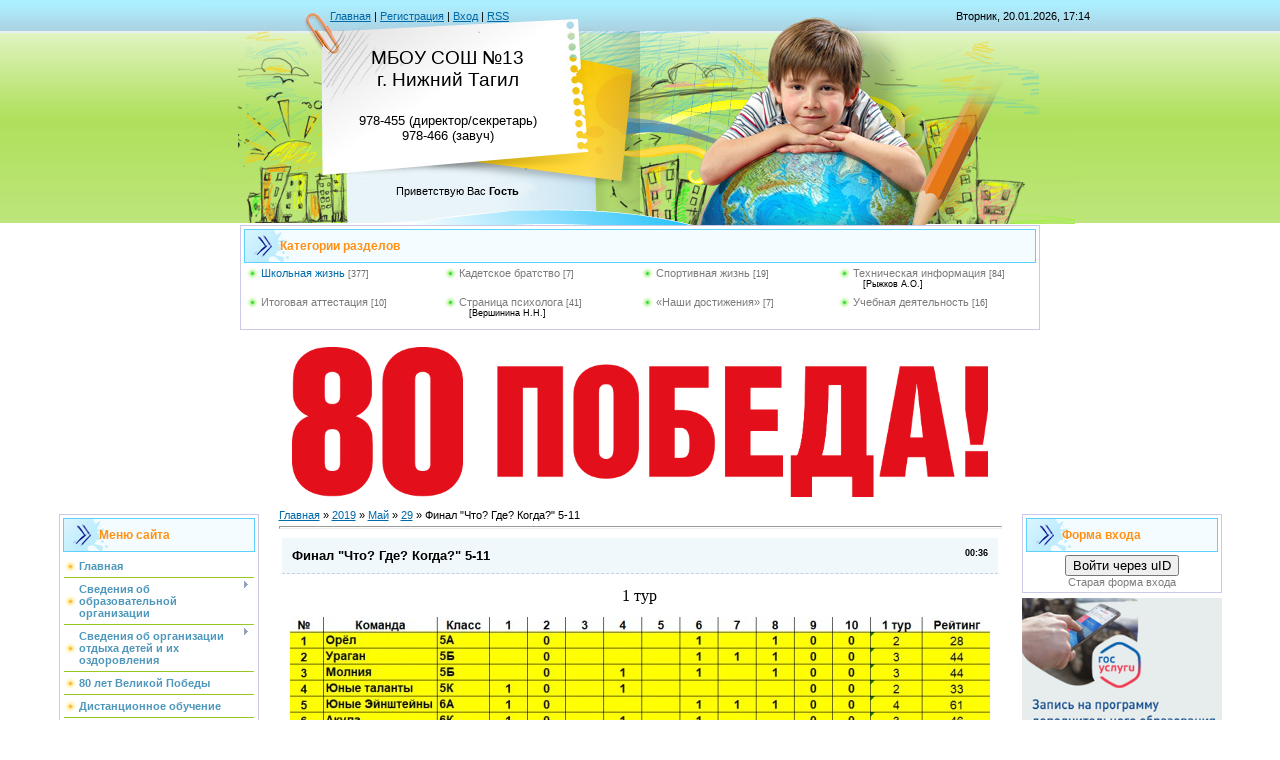

--- FILE ---
content_type: text/html; charset=UTF-8
request_url: https://xn--13-6kc3bfpc1b8b.xn--p1ai/news/final_chto_gde_kogda_5_11/2019-05-29-794
body_size: 23082
content:
<html>
<head>
<meta http-equiv="content-type" content="text/html; charset=UTF-8">
<title>Финал "Что? Где? Когда?" 5-11 - 29 Мая 2019 - Школа №13 г. Нижний Тагил</title>

<link type="text/css" rel="stylesheet" href="/_st/my.css" />

<!--Первый элемент vk-->
<script type="text/javascript" src="//vk.com/js/api/openapi.js?79"></script>
<script type="text/javascript">VK.init({apiId: 3458643, onlyWidgets: true});</script>
<!--/Первый элемент vk-->


	<link rel="stylesheet" href="/.s/src/base.min.css" />
	<link rel="stylesheet" href="/.s/src/layer1.min.css" />

	<script src="/.s/src/jquery-1.12.4.min.js"></script>
	
	<script src="/.s/src/uwnd.min.js"></script>
	<script src="//s771.ucoz.net/cgi/uutils.fcg?a=uSD&ca=2&ug=999&isp=1&r=0.991065704510792"></script>
	<link rel="stylesheet" href="/.s/src/ulightbox/ulightbox.min.css" />
	<link rel="stylesheet" href="/.s/src/social.css" />
	<script src="/.s/src/ulightbox/ulightbox.min.js"></script>
	<script>
/* --- UCOZ-JS-DATA --- */
window.uCoz = {"module":"news","sign":{"3125":"Закрыть","7253":"Начать слайд-шоу","7252":"Предыдущий","7251":"Запрошенный контент не может быть загружен. Пожалуйста, попробуйте позже.","5255":"Помощник","7254":"Изменить размер","5458":"Следующий","7287":"Перейти на страницу с фотографией."},"layerType":1,"ssid":"777454311576037100675","country":"US","site":{"host":"school13nt.ucoz.ru","id":"0school13nt","domain":"xn--13-6kc3bfpc1b8b.xn--p1ai"},"uLightboxType":1,"language":"ru"};
/* --- UCOZ-JS-CODE --- */

		function eRateEntry(select, id, a = 65, mod = 'news', mark = +select.value, path = '', ajax, soc) {
			if (mod == 'shop') { path = `/${ id }/edit`; ajax = 2; }
			( !!select ? confirm(select.selectedOptions[0].textContent.trim() + '?') : true )
			&& _uPostForm('', { type:'POST', url:'/' + mod + path, data:{ a, id, mark, mod, ajax, ...soc } });
		}

		function updateRateControls(id, newRate) {
			let entryItem = self['entryID' + id] || self['comEnt' + id];
			let rateWrapper = entryItem.querySelector('.u-rate-wrapper');
			if (rateWrapper && newRate) rateWrapper.innerHTML = newRate;
			if (entryItem) entryItem.querySelectorAll('.u-rate-btn').forEach(btn => btn.remove())
		}

	let ajaxPageController = {
		showLoader : function() { document.getElementById('myGrid')?.classList.remove('u-hidden'); },
		hideLoader : function() { document.getElementById('myGrid')?.classList.add('u-hidden'); },
	};
 function uSocialLogin(t) {
			var params = {"vkontakte":{"height":400,"width":790},"ok":{"width":710,"height":390},"yandex":{"height":515,"width":870}};
			var ref = escape(location.protocol + '//' + ('xn--13-6kc3bfpc1b8b.xn--p1ai' || location.hostname) + location.pathname + ((location.hash ? ( location.search ? location.search + '&' : '?' ) + 'rnd=' + Date.now() + location.hash : ( location.search || '' ))));
			window.open('/'+t+'?ref='+ref,'conwin','width='+params[t].width+',height='+params[t].height+',status=1,resizable=1,left='+parseInt((screen.availWidth/2)-(params[t].width/2))+',top='+parseInt((screen.availHeight/2)-(params[t].height/2)-20)+'screenX='+parseInt((screen.availWidth/2)-(params[t].width/2))+',screenY='+parseInt((screen.availHeight/2)-(params[t].height/2)-20));
			return false;
		}
		function TelegramAuth(user){
			user['a'] = 9; user['m'] = 'telegram';
			_uPostForm('', {type: 'POST', url: '/index/sub', data: user});
		}
function loginPopupForm(params = {}) { new _uWnd('LF', ' ', -250, -100, { closeonesc:1, resize:1 }, { url:'/index/40' + (params.urlParams ? '?'+params.urlParams : '') }) }
/* --- UCOZ-JS-END --- */
</script>

	<style>.UhideBlock{display:none; }</style>
	<script type="text/javascript">new Image().src = "//counter.yadro.ru/hit;noadsru?r"+escape(document.referrer)+(screen&&";s"+screen.width+"*"+screen.height+"*"+(screen.colorDepth||screen.pixelDepth))+";u"+escape(document.URL)+";"+Date.now();</script>
</head>

<body>
<!--Первый элемент fb-->
<div id="fb-root"></div>
<script>(function(d, s, id) {
 var js, fjs = d.getElementsByTagName(s)[0];
 if (d.getElementById(id)) return;
 js = d.createElement(s); js.id = id;
 js.src = "//connect.facebook.net/ru_RU/all.js#xfbml=1";
 fjs.parentNode.insertBefore(js, fjs);
}(document, 'script', 'facebook-jssdk'));</script>
<!--/Первый элемент fb-->
<div id="utbr8214" rel="s771"></div>
<div id="contanier" align="center">
<!--U1AHEADER1Z--><table border="0" cellpadding="0" cellspacing="0" class="header">
<tr><td class="data-block"><a href="http://xn--13-6kc3bfpc1b8b.xn--p1ai/"><!--<s5176>-->Главная<!--</s>--></a> | <a href="/register"><!--<s3089>-->Регистрация<!--</s>--></a>  | <a href="javascript:;" rel="nofollow" onclick="loginPopupForm(); return false;"><!--<s3087>-->Вход<!--</s>--></a> | <a href="https://xn--13-6kc3bfpc1b8b.xn--p1ai/news/rss/">RSS</a></td><td align="right" class="databar">Вторник, 20.01.2026, 17:14</td></tr>
<tr><td class="logo-block"><h1><!-- <logo> -->МБОУ СОШ №13 <br>г. Нижний Тагил<!-- </logo> --><br><br><font size="2">978-455 (директор/секретарь)<br>978-466 (завуч)</font></h1></td><td></td></tr>
<tr><td class="login-block"><!--<s5212>-->Приветствую Вас<!--</s>--> <b>Гость</b></td><td></td></tr></table>

<div align="center">
<!-- <block2> -->
<table class="MyboxTable"><tr><th><!-- <bt> --><!--<s5351>-->Категории разделов<!--</s>--><!-- </bt> --></th></tr><tr><td class="MyboxContent" bgcolor="white"><!-- <bc> --><table border="0" cellspacing="1" cellpadding="0" width="100%" class="catsTable"><tr>
					<td style="width:25%" class="catsTd" valign="top" id="cid1">
						<a href="/news/school_life/1-0-1" class="catNameActive">Школьная жизнь</a>  <span class="catNumData" style="unicode-bidi:embed;">[377]</span> 
					</td>
					<td style="width:25%" class="catsTd" valign="top" id="cid2">
						<a href="/news/kadets/1-0-2" class="catName">Кадетское братство</a>  <span class="catNumData" style="unicode-bidi:embed;">[7]</span> 
					</td>
					<td style="width:25%" class="catsTd" valign="top" id="cid3">
						<a href="/news/sportivnaja_zhizn/1-0-3" class="catName">Спортивная жизнь</a>  <span class="catNumData" style="unicode-bidi:embed;">[19]</span> 
					</td>
					<td style="width:25%" class="catsTd" valign="top" id="cid4">
						<a href="/news/tech/1-0-4" class="catName">Техническая информация</a>  <span class="catNumData" style="unicode-bidi:embed;">[84]</span> 
<div class="catDescr">[Рыжков А.О.]</div>
					</td></tr><tr>
					<td style="width:25%" class="catsTd" valign="top" id="cid5">
						<a href="/news/quot_na_perekrestke_dorog_quot/1-0-5" class="catName">Итоговая аттестация</a>  <span class="catNumData" style="unicode-bidi:embed;">[10]</span> 
					</td>
					<td style="width:25%" class="catsTd" valign="top" id="cid6">
						<a href="/news/stranica_psikhologa/1-0-6" class="catName">Страница психолога</a>  <span class="catNumData" style="unicode-bidi:embed;">[41]</span> 
<div class="catDescr">[Вершинина Н.Н.]</div>
					</td>
					<td style="width:25%" class="catsTd" valign="top" id="cid7">
						<a href="/news/nashi_dostizhenija/1-0-7" class="catName">«Наши достижения»</a>  <span class="catNumData" style="unicode-bidi:embed;">[7]</span> 
					</td>
					<td style="width:25%" class="catsTd" valign="top" id="cid8">
						<a href="/news/uchebnaja_dejatelnost/1-0-8" class="catName">Учебная деятельность</a>  <span class="catNumData" style="unicode-bidi:embed;">[16]</span> 
					</td></tr></table><!-- </bc> --></td></tr></table>
<!-- </block2> -->
</div>
<!--OUT_DISTANT--<br><center><a href="http://xn--13-6kc3bfpc1b8b.xn--p1ai/index/distancionnoe_obuchenie/0-344"><img src="http://xn--13-6kc3bfpc1b8b.xn--p1ai/DISTANCE/distance_button.jpg"></a></center><br>-->
<br><center><a href="https://may9.ru/"><img src="https://школа13нт.рф/BANNER/logotipy_80_tekstovyj_krasnyj.png" height="150"></a></center><br><!--/U1AHEADER1Z-->

<!-- <middle> -->
<table border="0" cellpadding="0" cellspacing="0" width="90%">
<tr>
<td valign="top" style="width:200px;">
<!--U1CLEFTER1Z--><!-- <block1> -->

<table class="boxTable"><tr><th><!-- <bt> --><!--<s5184>-->Меню сайта<!--</s>--><!-- </bt> --></th></tr><tr><td class="boxContent"><!-- <bc> --><div id="uMenuDiv1" class="uMenuV" style="position:relative;"><ul class="uMenuRoot">
<li><div class="umn-tl"><div class="umn-tr"><div class="umn-tc"></div></div></div><div class="umn-ml"><div class="umn-mr"><div class="umn-mc"><div class="uMenuItem"><a href="http://xn--13-6kc3bfpc1b8b.xn--p1ai/"><span>Главная</span></a></div></div></div></div><div class="umn-bl"><div class="umn-br"><div class="umn-bc"><div class="umn-footer"></div></div></div></div></li>
<li style="position:relative;"><div class="umn-tl"><div class="umn-tr"><div class="umn-tc"></div></div></div><div class="umn-ml"><div class="umn-mr"><div class="umn-mc"><div class="uMenuItem"><div class="uMenuArrow"></div><a href="http://xn--13-6kc3bfpc1b8b.xn--p1ai/index/svedenija_ob_obrazovatelnoj_organizacii/0-444"><span>Сведения об образовательной организации</span></a></div></div></div></div><div class="umn-bl"><div class="umn-br"><div class="umn-bc"><div class="umn-footer"></div></div></div></div><ul style="display:none;">
<li><div class="uMenuItem"><a href="/index/osnovnye_svedenija/0-243"><span>Основные сведения</span></a></div></li>
<li><div class="uMenuItem"><a href="/index/struktura_i_organy_upravlenija_obrazovatelnoj_organizaciej/0-244"><span>Структура и органы управления образовательной организацией</span></a></div></li>
<li><div class="uMenuItem"><a href="/index/dokumenty/0-121"><span>Документы</span></a></div></li>
<li><div class="uMenuItem"><a href="/index/obrazovanie/0-245"><span>Образование</span></a></div></li>
<li><div class="uMenuItem"><a href="/index/rukovodstvo/0-5"><span>Руководство</span></a></div></li>
<li><div class="uMenuItem"><a href="/index/pedsostav/0-493"><span>Педагогический состав</span></a></div></li>
<li><div class="uMenuItem"><a href="/index/materialno_tekhnicheskoe_obespechenie_i_osnashhennost_obrazovatelnogo_processa/0-249"><span>Материально-техническое обеспечение и оснащенность образовательного процесса. Доступная среда</span></a></div></li>
<li><div class="uMenuItem"><a href="/index/svedenija_o_porjadke_okazanija_platnykh_uslug_i_uslovijakh_vnesenija_dobrovolnykh_pozhertvovanij/0-185"><span>Платные образовательные услуги</span></a></div></li>
<li><div class="uMenuItem"><a href="/index/finansovo_khozjajstvennaja_dejatelnost/0-338"><span>Финансово-хозяйственная деятельность</span></a></div></li>
<li><div class="uMenuItem"><a href="/index/vakantnye_mesta_dlja_priema_perevoda/0-257"><span>Вакантные места для приема (перевода) обучающихся</span></a></div></li>
<li><div class="uMenuItem"><a href="/index/stipendii_i_inye_vidy_materialnoj_podderzhki/0-248"><span>Стипендии и иные виды материальной поддержки</span></a></div></li>
<li><div class="uMenuItem"><a href="/index/mezhdunarodnoe_sotrudnichestvo/0-431"><span>Международное сотрудничество</span></a></div></li>
<li><div class="uMenuItem"><a href="/index/gorjachee_pitanie/0-432"><span>Организация питания в образовательной организации</span></a></div></li></ul></li>
<li style="position:relative;"><div class="umn-tl"><div class="umn-tr"><div class="umn-tc"></div></div></div><div class="umn-ml"><div class="umn-mr"><div class="umn-mc"><div class="uMenuItem"><div class="uMenuArrow"></div><a href="/index/svedenija_ob_organizacii_otdykha_detej_i_ikh_ozdorovlenija/0-481"><span>Сведения об организации отдыха детей и их оздоровления</span></a></div></div></div></div><div class="umn-bl"><div class="umn-br"><div class="umn-bc"><div class="umn-footer"></div></div></div></div><ul style="display:none;">
<li><div class="uMenuItem"><a href="/index/ob_organizacii_otdykha_detej_i_ikh_ozdorovlenija/0-484"><span>Об организации отдыха детей и их оздоровления</span></a></div></li>
<li><div class="uMenuItem"><a href="/index/dejatelnost/0-485"><span>Деятельность</span></a></div></li>
<li><div class="uMenuItem"><a href="/index/materialno_tekhnicheskoe_obespechenie_i_osnashhennost_organizacii_otdykha_detej_i_ikh_ozdorovlenija/0-486"><span>Материально-техническое обеспечение и оснащенность организации отдыха детей и их оздоровления</span></a></div></li>
<li><div class="uMenuItem"><a href="/index/uslugi_v_tom_chisle_platnye_predostavljaemye_organizaciej_otdykha_detej_i_ikh_ozdorovlenija/0-487"><span>Услуги, в том числе платные, предоставляемые организацией отдыха детей и их оздоровления</span></a></div></li>
<li><div class="uMenuItem"><a href="/index/dostupnaja_sreda/0-488"><span>Доступная среда</span></a></div></li>
<li><div class="uMenuItem"><a href="/index/inaja_informacija/0-489"><span>Иная информация</span></a></div></li></ul></li>
<li><div class="umn-tl"><div class="umn-tr"><div class="umn-tc"></div></div></div><div class="umn-ml"><div class="umn-mr"><div class="umn-mc"><div class="uMenuItem"><a href="/index/80_let_velikoj_pobedy/0-480"><span>80 лет Великой Победы</span></a></div></div></div></div><div class="umn-bl"><div class="umn-br"><div class="umn-bc"><div class="umn-footer"></div></div></div></div></li>
<li><div class="umn-tl"><div class="umn-tr"><div class="umn-tc"></div></div></div><div class="umn-ml"><div class="umn-mr"><div class="umn-mc"><div class="uMenuItem"><a href="https://xn--13-6kc3bfpc1b8b.xn--p1ai/index/distancionnoe_obuchenie/0-344"><span>Дистанционное обучение</span></a></div></div></div></div><div class="umn-bl"><div class="umn-br"><div class="umn-bc"><div class="umn-footer"></div></div></div></div></li>
<li><div class="umn-tl"><div class="umn-tr"><div class="umn-tc"></div></div></div><div class="umn-ml"><div class="umn-mr"><div class="umn-mc"><div class="uMenuItem"><a href="/index/vnutrennie_dokumenty/0-340"><span>Внутренние документы</span></a></div></div></div></div><div class="umn-bl"><div class="umn-br"><div class="umn-bc"><div class="umn-footer"></div></div></div></div></li>
<li><div class="umn-tl"><div class="umn-tr"><div class="umn-tc"></div></div></div><div class="umn-ml"><div class="umn-mr"><div class="umn-mc"><div class="uMenuItem"><a href="/index/municipalnyj_resursnyj_centr/0-396"><span>Муниципальный ресурсный центр</span></a></div></div></div></div><div class="umn-bl"><div class="umn-br"><div class="umn-bc"><div class="umn-footer"></div></div></div></div></li>
<li><div class="umn-tl"><div class="umn-tr"><div class="umn-tc"></div></div></div><div class="umn-ml"><div class="umn-mr"><div class="umn-mc"><div class="uMenuItem"><a href="/index/roditeljam_pervoklassnikov/0-296"><span>Зачисление в 1 класс</span></a></div></div></div></div><div class="umn-bl"><div class="umn-br"><div class="umn-bc"><div class="umn-footer"></div></div></div></div></li>
<li><div class="umn-tl"><div class="umn-tr"><div class="umn-tc"></div></div></div><div class="umn-ml"><div class="umn-mr"><div class="umn-mc"><div class="uMenuItem"><a href="/index/0-4"><span>Из истории школы</span></a></div></div></div></div><div class="umn-bl"><div class="umn-br"><div class="umn-bc"><div class="umn-footer"></div></div></div></div></li>
<li><div class="umn-tl"><div class="umn-tr"><div class="umn-tc"></div></div></div><div class="umn-ml"><div class="umn-mr"><div class="umn-mc"><div class="uMenuItem"><a href="/index/0-9"><span>Режим работы</span></a></div></div></div></div><div class="umn-bl"><div class="umn-br"><div class="umn-bc"><div class="umn-footer"></div></div></div></div></li>
<li><div class="umn-tl"><div class="umn-tr"><div class="umn-tc"></div></div></div><div class="umn-ml"><div class="umn-mr"><div class="umn-mc"><div class="uMenuItem"><a href="/index/0-5"><span>Администрация</span></a></div></div></div></div><div class="umn-bl"><div class="umn-br"><div class="umn-bc"><div class="umn-footer"></div></div></div></div></li>
<li style="position:relative;"><div class="umn-tl"><div class="umn-tr"><div class="umn-tc"></div></div></div><div class="umn-ml"><div class="umn-mr"><div class="umn-mc"><div class="uMenuItem"><div class="uMenuArrow"></div><a href="/index/0-6"><span>Учителя</span></a></div></div></div></div><div class="umn-bl"><div class="umn-br"><div class="umn-bc"><div class="umn-footer"></div></div></div></div><ul style="display:none;">
<li><div class="uMenuItem"><a href="/index/pedagogicheskij_sostav/0-187"><span>Педагогический состав</span></a></div></li>
<li><div class="uMenuItem"><a href="/index/demonstracija_luchshego_pedagogicheskogo_opyta/0-459"><span>Демонстрация лучшего педагогического опыта</span></a></div></li>
<li><div class="uMenuItem"><a href="/index/attestacija_uchitelej/0-237"><span>Аттестация учителей</span></a></div><ul style="display:none;">
<li><div class="uMenuItem"><a href="/index/normativnye_dokumenty_po_attestacii_pedagogicheskikh_rabotnikov/0-297"><span>Нормативные документы по аттестации пед. раб.</span></a></div></li></ul></li></ul></li>
<li><div class="umn-tl"><div class="umn-tr"><div class="umn-tc"></div></div></div><div class="umn-ml"><div class="umn-mr"><div class="umn-mc"><div class="uMenuItem"><a href="/index/plan_likvidacii_nedostatkov_vyjavlennykh_po_rezultatam_nezavisimoj_ocenki_kachestva/0-326"><span>Независимая оценка качества образовательной деятельности</span></a></div></div></div></div><div class="umn-bl"><div class="umn-br"><div class="umn-bc"><div class="umn-footer"></div></div></div></div></li>
<li style="position:relative;"><div class="umn-tl"><div class="umn-tr"><div class="umn-tc"></div></div></div><div class="umn-ml"><div class="umn-mr"><div class="umn-mc"><div class="uMenuItem"><div class="uMenuArrow"></div><a href="/index/0-57"><span>Наши классы</span></a></div></div></div></div><div class="umn-bl"><div class="umn-br"><div class="umn-bc"><div class="umn-footer"></div></div></div></div><ul style="display:none;">
<li><div class="uMenuItem"><a href="/index/napolnjaemost_klassov_na_2014_2015_uch_god/0-202"><span>Наполняемость классов</span></a></div></li>
<li><div class="uMenuItem"><a href="/index/vakantnye_mesta_dlja_priema_perevoda/0-257"><span>Вакантные места для перевода</span></a></div></li>
<li><div class="uMenuItem"><a href="/index/roditelskij_komitet/0-258"><span>Родительский комитет</span></a></div></li></ul></li>
<li><div class="umn-tl"><div class="umn-tr"><div class="umn-tc"></div></div></div><div class="umn-ml"><div class="umn-mr"><div class="umn-mc"><div class="uMenuItem"><a href="/index/0-7"><span>Наши выпускники</span></a></div></div></div></div><div class="umn-bl"><div class="umn-br"><div class="umn-bc"><div class="umn-footer"></div></div></div></div></li>
<li style="position:relative;"><div class="umn-tl"><div class="umn-tr"><div class="umn-tc"></div></div></div><div class="umn-ml"><div class="umn-mr"><div class="umn-mc"><div class="uMenuItem"><div class="uMenuArrow"></div><a href="/index/0-8"><span>ДВПО «Кадетское братство»</span></a></div></div></div></div><div class="umn-bl"><div class="umn-br"><div class="umn-bc"><div class="umn-footer"></div></div></div></div><ul style="display:none;">
<li><div class="uMenuItem"><a href="/index/polozhenie_o_dvpo_kadetskoe_bratstvo/0-260"><span>Положение о ДВПО «Кадетское братство» </span></a></div></li>
<li><div class="uMenuItem"><a href="/index/ustav_detskogo_voenno_patrioticheskogo_obedinenii_kadetskoe_bratstvo/0-134"><span>Устав  ДВПО «Кадетское братство» </span></a></div></li>
<li><div class="uMenuItem"><a href="/index/gimn_deviz/0-261"><span>Гимн, девиз</span></a></div></li>
<li><div class="uMenuItem"><a href="http://xn--13-6kc3bfpc1b8b.xn--p1ai/index/dejatelnost_dvpo/0-300"><span>Деятельность ДВПО</span></a></div></li></ul></li>
<li><div class="umn-tl"><div class="umn-tr"><div class="umn-tc"></div></div></div><div class="umn-ml"><div class="umn-mr"><div class="umn-mc"><div class="uMenuItem"><a href="/index/shkolnyj_dukhovoj_orkestr/0-267"><span>Школьный духовой оркестр «Звездочки»</span></a></div></div></div></div><div class="umn-bl"><div class="umn-br"><div class="umn-bc"><div class="umn-footer"></div></div></div></div></li>
<li style="position:relative;"><div class="umn-tl"><div class="umn-tr"><div class="umn-tc"></div></div></div><div class="umn-ml"><div class="umn-mr"><div class="umn-mc"><div class="uMenuItem"><div class="uMenuArrow"></div><a href="/index/0-11"><span>Дополнительное образование</span></a></div></div></div></div><div class="umn-bl"><div class="umn-br"><div class="umn-bc"><div class="umn-footer"></div></div></div></div><ul style="display:none;">
<li><div class="uMenuItem"><a href="/index/dvpo_kadetskoe_bratstvo/0-331"><span>ДВПО «Кадетское братство»</span></a></div></li>
<li><div class="uMenuItem"><a href="/index/otrjad_juid/0-474"><span>Отряд ЮИД</span></a></div></li></ul></li>
<li><div class="umn-tl"><div class="umn-tr"><div class="umn-tc"></div></div></div><div class="umn-ml"><div class="umn-mr"><div class="umn-mc"><div class="uMenuItem"><a href="/index/gosudarstvennaja_itogovaja_attestacija/0-98"><span>Государственная итоговая аттестация</span></a></div></div></div></div><div class="umn-bl"><div class="umn-br"><div class="umn-bc"><div class="umn-footer"></div></div></div></div></li>
<li style="position:relative;"><div class="umn-tl"><div class="umn-tr"><div class="umn-tc"></div></div></div><div class="umn-ml"><div class="umn-mr"><div class="umn-mc"><div class="uMenuItem"><div class="uMenuArrow"></div><a href="/index/shkolnaja_biblioteka/0-123"><span>Школьная библиотека</span></a></div></div></div></div><div class="umn-bl"><div class="umn-br"><div class="umn-bc"><div class="umn-footer"></div></div></div></div><ul style="display:none;">
<li><div class="uMenuItem"><a href="/index/perechen_uchebnikov_2017_2018/0-124"><span>Перечень учебников 2023-2024</span></a></div></li>
<li><div class="uMenuItem"><a href="/index/spisok_100_knig/0-125"><span>Список «100 книг»</span></a></div></li></ul></li>
<li style="position:relative;"><div class="umn-tl"><div class="umn-tr"><div class="umn-tc"></div></div></div><div class="umn-ml"><div class="umn-mr"><div class="umn-mc"><div class="uMenuItem"><div class="uMenuArrow"></div><a href="/index/0-10"><span>Школьный музей «Жемчужинка»</span></a></div></div></div></div><div class="umn-bl"><div class="umn-br"><div class="umn-bc"><div class="umn-footer"></div></div></div></div><ul style="display:none;">
<li><div class="uMenuItem"><a href="/index/o_muzee/0-279"><span>О музее</span></a></div></li>
<li><div class="uMenuItem"><a href="/index/novostnaja_lenta/0-403"><span>Новостная лента</span></a></div></li>
<li><div class="uMenuItem"><a href="/index/programma_muzeja/0-280"><span>Программа музея</span></a></div></li>
<li><div class="uMenuItem"><a href="/index/plan_raboty_muzeja/0-281"><span>План работы музея</span></a></div></li>
<li><div class="uMenuItem"><a href="/index/poleznaja_informacija/0-282"><span>Полезная информация</span></a></div></li>
<li><div class="uMenuItem"><a href="http://xn--13-6kc3bfpc1b8b.xn--p1ai/index/ehlektronnye_ehksponaty/0-321"><span>Электронные экспонаты</span></a></div></li></ul></li>
<li style="position:relative;"><div class="umn-tl"><div class="umn-tr"><div class="umn-tc"></div></div></div><div class="umn-ml"><div class="umn-mr"><div class="umn-mc"><div class="uMenuItem"><div class="uMenuArrow"></div><a href="/index/shkolnaja_zhizn/0-109"><span>Школьная жизнь</span></a></div></div></div></div><div class="umn-bl"><div class="umn-br"><div class="umn-bc"><div class="umn-footer"></div></div></div></div><ul style="display:none;">
<li><div class="uMenuItem"><a href="/index/klub_intellektualnykh_igr_chto_gde_kogda/0-110"><span>Клуб интеллектуальных игр «Что? Где? Когда?»</span></a></div><ul style="display:none;">
<li><div class="uMenuItem"><a href="/index/dokumenty_kluba/0-115"><span>Документы клуба</span></a></div></li>
<li><div class="uMenuItem"><a href="/index/komandiry_kluba/0-116"><span>Команды клуба</span></a></div></li>
<li><div class="uMenuItem"><a href="/index/kalendar_igr/0-117"><span>Календарь игр</span></a></div></li>
<li><div class="uMenuItem"><a href="/index/rezultaty_igr/0-118"><span>Результаты игр</span></a></div></li>
<li><div class="uMenuItem"><a href="/index/svoja_igra/0-119"><span>«Своя игра»</span></a></div></li>
<li><div class="uMenuItem"><a href="/index/brejn_ring/0-120"><span>«Брейн ринг»</span></a></div></li></ul></li>
<li><div class="uMenuItem"><a href="/index/ja_tagilchanin/0-111"><span>Я тагильчанин</span></a></div><ul style="display:none;">
<li><div class="uMenuItem"><a href="/index/polozhenie/0-128"><span>Положение</span></a></div></li>
<li><div class="uMenuItem"><a href="/index/interesnaja_informacija/0-129"><span>Интересная информация</span></a></div></li>
<li><div class="uMenuItem"><a href="/index/planirovanie/0-130"><span>Планирование</span></a></div></li>
<li><div class="uMenuItem"><a href="/index/rezultaty/0-131"><span>Результаты</span></a></div></li></ul></li>
<li><div class="uMenuItem"><a href="/index/my_zhivem_na_urale/0-112"><span>Мы живем на Урале</span></a></div></li>
<li><div class="uMenuItem"><a href="/index/fdo_junye_tagilchane/0-113"><span>ФДО «Юные тагильчане»</span></a></div></li>
<li><div class="uMenuItem"><a href="/index/nashi_dostizhenija/0-291"><span>Наши достижения</span></a></div></li></ul></li>
<li style="position:relative;"><div class="umn-tl"><div class="umn-tr"><div class="umn-tc"></div></div></div><div class="umn-ml"><div class="umn-mr"><div class="umn-mc"><div class="uMenuItem"><div class="uMenuArrow"></div><a href="http://xn--13-6kc3bfpc1b8b.xn--p1ai/index/kompleksnaja_bezopasnost/0-311"><span>Комплексная безопасность</span></a></div></div></div></div><div class="umn-bl"><div class="umn-br"><div class="umn-bc"><div class="umn-footer"></div></div></div></div><ul style="display:none;">
<li><div class="uMenuItem"><a href="http://xn--13-6kc3bfpc1b8b.xn--p1ai/index/bezopasnost_dorozhnogo_dvizhenija/0-313"><span>Безопасность дорожного движения</span></a></div></li>
<li><div class="uMenuItem"><a href="http://xn--13-6kc3bfpc1b8b.xn--p1ai/index/informacionnaja_bezopasnost/0-312"><span>Информационная безопасность</span></a></div></li>
<li><div class="uMenuItem"><a href="http://xn--13-6kc3bfpc1b8b.xn--p1ai/index/antikorrupcionnaja_dejatelnost/0-314"><span>Противодействие коррупции</span></a></div></li>
<li><div class="uMenuItem"><a href="http://xn--13-6kc3bfpc1b8b.xn--p1ai/index/protivodejstvie_terrorizmu_i_ehkstremizmu/0-315"><span>Противодействие терроризму</span></a></div></li>
<li><div class="uMenuItem"><a href="http://xn--13-6kc3bfpc1b8b.xn--p1ai/index/pozharnaja_bezopasnost_i_sezonnye_riski/0-316"><span>Пожарная безопасность</span></a></div></li>
<li><div class="uMenuItem"><a href="http://xn--13-6kc3bfpc1b8b.xn--p1ai/index/protivodejstvie_narkomanii/0-317"><span>Противодействие наркомании</span></a></div></li>
<li><div class="uMenuItem"><a href="http://xn--13-6kc3bfpc1b8b.xn--p1ai/index/kontakty/0-323"><span>Контакты</span></a></div></li>
<li><div class="uMenuItem"><a href="/index/profilaktika_zabolevanij_i_podderzhka_zdorovogo_obraza_zhizni/0-463"><span>Профилактика заболеваний и поддержка здорового образа жизни</span></a></div></li>
<li><div class="uMenuItem"><a href="/index/navigator_profilaktiki/0-475"><span>Навигатор профилактики</span></a></div></li></ul></li>
<li style="position:relative;"><div class="umn-tl"><div class="umn-tr"><div class="umn-tc"></div></div></div><div class="umn-ml"><div class="umn-mr"><div class="umn-mc"><div class="uMenuItem"><div class="uMenuArrow"></div><a href="/index/put_k_sebe_stranica_psikhologa/0-137"><span>«Путь к себе» (страница психолога)</span></a></div></div></div></div><div class="umn-bl"><div class="umn-br"><div class="umn-bc"><div class="umn-footer"></div></div></div></div><ul style="display:none;">
<li><div class="uMenuItem"><a href="/index/psikhologija_roditeljam/0-138"><span>Психология - родителям</span></a></div></li>
<li><div class="uMenuItem"><a href="/index/psikhologija_pedagogam/0-139"><span>Психология - педагогам</span></a></div></li>
<li><div class="uMenuItem"><a href="/index/psikhologija_uchashhimsja/0-140"><span>Психология - учащимся</span></a></div></li></ul></li>
<li><div class="umn-tl"><div class="umn-tr"><div class="umn-tc"></div></div></div><div class="umn-ml"><div class="umn-mr"><div class="umn-mc"><div class="uMenuItem"><a href="http://xn--13-6kc3bfpc1b8b.xn--p1ai/index/vozmozhnosti_i_uslovija_algoritm_poluchenija_psikhologo_pedagogicheskoj_medicinskoj_i_socialnoj_pomoshhi/0-301"><span>Возможности и условия (алгоритм) получения психолого-педагогической, мед. и соц. помощи</span></a></div></div></div></div><div class="umn-bl"><div class="umn-br"><div class="umn-bc"><div class="umn-footer"></div></div></div></div></li>
<li style="position:relative;"><div class="umn-tl"><div class="umn-tr"><div class="umn-tc"></div></div></div><div class="umn-ml"><div class="umn-mr"><div class="umn-mc"><div class="uMenuItem"><div class="uMenuArrow"></div><a href="/index/kontakty/0-108"><span>Контакты</span></a></div></div></div></div><div class="umn-bl"><div class="umn-br"><div class="umn-bc"><div class="umn-footer"></div></div></div></div><ul style="display:none;">
<li><div class="uMenuItem"><a href="/index/sheveleva_l_n/0-106"><span>Шевелева Л.К.</span></a></div></li>
<li><div class="uMenuItem"><a href="/index/ivanenko_t_d/0-107"><span>Иваненко Т.Д.</span></a></div></li></ul></li>
<li><div class="umn-tl"><div class="umn-tr"><div class="umn-tc"></div></div></div><div class="umn-ml"><div class="umn-mr"><div class="umn-mc"><div class="uMenuItem"><span>Модули сайта:</span></div></div></div></div><div class="umn-bl"><div class="umn-br"><div class="umn-bc"><div class="umn-footer"></div></div></div></div></li>
<li><div class="umn-tl"><div class="umn-tr"><div class="umn-tc"></div></div></div><div class="umn-ml"><div class="umn-mr"><div class="umn-mc"><div class="uMenuItem"><a href="http://xn--13-6kc3bfpc1b8b.xn--p1ai/photo/"><span>Фотоальбом</span></a></div></div></div></div><div class="umn-bl"><div class="umn-br"><div class="umn-bc"><div class="umn-footer"></div></div></div></div></li>
<li><div class="umn-tl"><div class="umn-tr"><div class="umn-tc"></div></div></div><div class="umn-ml"><div class="umn-mr"><div class="umn-mc"><div class="uMenuItem"><a href="/video"><span>Видеоархив</span></a></div></div></div></div><div class="umn-bl"><div class="umn-br"><div class="umn-bc"><div class="umn-footer"></div></div></div></div></li>
<li><div class="umn-tl"><div class="umn-tr"><div class="umn-tc"></div></div></div><div class="umn-ml"><div class="umn-mr"><div class="umn-mc"><div class="uMenuItem"><a href="http://xn--13-6kc3bfpc1b8b.xn--p1ai/forum/"><span>Форум</span></a></div></div></div></div><div class="umn-bl"><div class="umn-br"><div class="umn-bc"><div class="umn-footer"></div></div></div></div></li>
<li><div class="umn-tl"><div class="umn-tr"><div class="umn-tc"></div></div></div><div class="umn-ml"><div class="umn-mr"><div class="umn-mc"><div class="uMenuItem"><a href="/board"><span>Доска объявлений</span></a></div></div></div></div><div class="umn-bl"><div class="umn-br"><div class="umn-bc"><div class="umn-footer"></div></div></div></div></li>
<li><div class="umn-tl"><div class="umn-tr"><div class="umn-tc"></div></div></div><div class="umn-ml"><div class="umn-mr"><div class="umn-mc"><div class="uMenuItem"><a href="/index/ehor_shkoly/0-199"><span>ЭОР школы</span></a></div></div></div></div><div class="umn-bl"><div class="umn-br"><div class="umn-bc"><div class="umn-footer"></div></div></div></div></li>
<li style="position:relative;"><div class="umn-tl"><div class="umn-tr"><div class="umn-tc"></div></div></div><div class="umn-ml"><div class="umn-mr"><div class="umn-mc"><div class="uMenuItem"><div class="uMenuArrow"></div><a href="/index/profsojuznaja_stranichka/0-203"><span>Профсоюзная страничка</span></a></div></div></div></div><div class="umn-bl"><div class="umn-br"><div class="umn-bc"><div class="umn-footer"></div></div></div></div><ul style="display:none;">
<li><div class="uMenuItem"><a href="/index/socialnyj_pasport/0-204"><span>Социальный паспорт</span></a></div></li>
<li><div class="uMenuItem"><a href="/index/plan_raboty_profsojuznoj_organizacii/0-205"><span>План работы профсоюзной организации</span></a></div></li>
<li><div class="uMenuItem"><a href="/index/novosti_i_sobytija/0-206"><span>Объявления</span></a></div></li>
<li><div class="uMenuItem"><a href="/index/kontakty/0-207"><span>Контакты</span></a></div></li>
<li><div class="uMenuItem"><a href="/index/poleznye_ssylki/0-208"><span>Полезные ссылки</span></a></div></li></ul></li>
<li><div class="umn-tl"><div class="umn-tr"><div class="umn-tc"></div></div></div><div class="umn-ml"><div class="umn-mr"><div class="umn-mc"><div class="uMenuItem"><a href="http://xn--13-6kc3bfpc1b8b.xn--p1ai/index/fgos_ovz/0-302"><span>ФГОС ОВЗ</span></a></div></div></div></div><div class="umn-bl"><div class="umn-br"><div class="umn-bc"><div class="umn-footer"></div></div></div></div></li>
<li style="position:relative;"><div class="umn-tl"><div class="umn-tr"><div class="umn-tc"></div></div></div><div class="umn-ml"><div class="umn-mr"><div class="umn-mc"><div class="uMenuItem"><div class="uMenuArrow"></div><a href="http://xn--13-6kc3bfpc1b8b.xn--p1ai/index/informatika/0-303"><span>Информатика</span></a></div></div></div></div><div class="umn-bl"><div class="umn-br"><div class="umn-bc"><div class="umn-footer"></div></div></div></div><ul style="display:none;">
<li><div class="uMenuItem"><a href="http://xn--13-6kc3bfpc1b8b.xn--p1ai/index/2_klass/0-304"><span>2 класс</span></a></div></li>
<li><div class="uMenuItem"><a href="http://xn--13-6kc3bfpc1b8b.xn--p1ai/index/3_klass/0-305"><span>3 класс</span></a></div></li>
<li><div class="uMenuItem"><a href="http://xn--13-6kc3bfpc1b8b.xn--p1ai/index/4_klass/0-306"><span>4 класс</span></a></div></li>
<li><div class="uMenuItem"><a href="http://xn--13-6kc3bfpc1b8b.xn--p1ai/index/5_klass/0-307"><span>5 класс</span></a></div></li>
<li><div class="uMenuItem"><a href="http://xn--13-6kc3bfpc1b8b.xn--p1ai/index/6_klass/0-308"><span>6 класс</span></a></div></li>
<li><div class="uMenuItem"><a href="http://xn--13-6kc3bfpc1b8b.xn--p1ai/index/7_klass/0-309"><span>7 класс</span></a></div></li>
<li><div class="uMenuItem"><a href="/index/8_klass/0-324"><span>8 класс</span></a></div></li>
<li><div class="uMenuItem"><a href="/index/9_klass/0-332"><span>9 класс</span></a></div></li>
<li><div class="uMenuItem"><a href="/index/10_klass/0-327"><span>10 класс</span></a></div></li>
<li><div class="uMenuItem"><a href="/index/11_klass/0-325"><span>11 класс</span></a></div></li>
<li><div class="uMenuItem"><a href="/index/9_klass/0-328"><span>9 класс (Архивные задания)</span></a></div></li>
<li><div class="uMenuItem"><a href="/index/ogeh_egeh/0-454"><span>ОГЭ, ЕГЭ</span></a></div></li>
<li><div class="uMenuItem"><a href="/index/programmirovanie/0-479"><span>Программирование</span></a></div></li></ul></li>
<li><div class="umn-tl"><div class="umn-tr"><div class="umn-tc"></div></div></div><div class="umn-ml"><div class="umn-mr"><div class="umn-mc"><div class="uMenuItem"><a href="/index/istorija_i_obshhestvoznanie/0-452"><span>История и обществознание</span></a></div></div></div></div><div class="umn-bl"><div class="umn-br"><div class="umn-bc"><div class="umn-footer"></div></div></div></div></li>
<li style="position:relative;"><div class="umn-tl"><div class="umn-tr"><div class="umn-tc"></div></div></div><div class="umn-ml"><div class="umn-mr"><div class="umn-mc"><div class="uMenuItem"><div class="uMenuArrow"></div><a href="/index/luchshie_pedagogicheskie_praktiki/0-476"><span>Лучшие педагогические практики</span></a></div></div></div></div><div class="umn-bl"><div class="umn-br"><div class="umn-bc"><div class="umn-footer"></div></div></div></div><ul style="display:none;">
<li><div class="uMenuItem"><a href="/index/panshina_nina_bronislavovna/0-477"><span>Паньшина Нина Брониславовна</span></a></div></li>
<li><div class="uMenuItem"><a href="/index/belikova_ljubov_viktorovna/0-490"><span>Беликова Любовь Викторовна</span></a></div></li>
<li><div class="uMenuItem"><a href="/index/bunkova_svetlana_dmitrievna/0-491"><span>Бунькова Светлана Дмитриевна</span></a></div></li></ul></li>
<li style="position:relative;"><div class="umn-tl"><div class="umn-tr"><div class="umn-tc"></div></div></div><div class="umn-ml"><div class="umn-mr"><div class="umn-mc"><div class="uMenuItem"><div class="uMenuArrow"></div><a href="/index/vserossijskaja_olimpiada_shkolnikov/0-404"><span>Всероссийская олимпиада школьников</span></a></div></div></div></div><div class="umn-bl"><div class="umn-br"><div class="umn-bc"><div class="umn-footer"></div></div></div></div><ul style="display:none;">
<li><div class="uMenuItem"><a href="/index/grafik_olimpiad/0-405"><span>График олимпиад</span></a></div></li>
<li><div class="uMenuItem"><a href="/index/rezultaty_olimpiad/0-406"><span>Результаты олимпиад</span></a></div></li></ul></li>
<li><div class="umn-tl"><div class="umn-tr"><div class="umn-tc"></div></div></div><div class="umn-ml"><div class="umn-mr"><div class="umn-mc"><div class="uMenuItem"><a href="/index/shkolnaja_sluzhba_primirenija/0-429"><span>Школьная служба примирения</span></a></div></div></div></div><div class="umn-bl"><div class="umn-br"><div class="umn-bc"><div class="umn-footer"></div></div></div></div></li>
<li><div class="umn-tl"><div class="umn-tr"><div class="umn-tc"></div></div></div><div class="umn-ml"><div class="umn-mr"><div class="umn-mc"><div class="uMenuItem"><a href="/index/shkolnyj_sportivnyj_klub_junap/0-443"><span>Школьный спортивный клуб ЮНАП</span></a></div></div></div></div><div class="umn-bl"><div class="umn-br"><div class="umn-bc"><div class="umn-footer"></div></div></div></div></li>
<li><div class="umn-tl"><div class="umn-tr"><div class="umn-tc"></div></div></div><div class="umn-ml"><div class="umn-mr"><div class="umn-mc"><div class="uMenuItem"><a href="/index/grafik_ocenochnykh_procedur/0-449"><span>График оценочных процедур</span></a></div></div></div></div><div class="umn-bl"><div class="umn-br"><div class="umn-bc"><div class="umn-footer"></div></div></div></div></li>
<li><div class="umn-tl"><div class="umn-tr"><div class="umn-tc"></div></div></div><div class="umn-ml"><div class="umn-mr"><div class="umn-mc"><div class="uMenuItem"><a href="/index/nastavnichestvo/0-455"><span>Наставничество</span></a></div></div></div></div><div class="umn-bl"><div class="umn-br"><div class="umn-bc"><div class="umn-footer"></div></div></div></div></li>
<li style="position:relative;"><div class="umn-tl"><div class="umn-tr"><div class="umn-tc"></div></div></div><div class="umn-ml"><div class="umn-mr"><div class="umn-mc"><div class="uMenuItem"><div class="uMenuArrow"></div><a href="/index/cdi/0-457"><span>Центр детских инициатив</span></a></div></div></div></div><div class="umn-bl"><div class="umn-br"><div class="umn-bc"><div class="umn-footer"></div></div></div></div><ul style="display:none;">
<li><div class="uMenuItem"><a href="/index/sovetnik_po_vospitaniju/0-458"><span>Советник по воспитанию</span></a></div></li>
<li><div class="uMenuItem"><a href="/index/rdsh/0-456"><span>Мероприятия</span></a></div></li></ul></li>
<li style="position:relative;"><div class="umn-tl"><div class="umn-tr"><div class="umn-tc"></div></div></div><div class="umn-ml"><div class="umn-mr"><div class="umn-mc"><div class="uMenuItem"><div class="uMenuArrow"></div><a href="/index/akkreditacionnyj_monitoring/0-464"><span>Аккредитационный мониторинг</span></a></div></div></div></div><div class="umn-bl"><div class="umn-br"><div class="umn-bc"><div class="umn-footer"></div></div></div></div><ul style="display:none;">
<li><div class="uMenuItem"><a href="/index/lichnyj_kabinet_v_federalnoj_gosudarstvennoj_informacionnoj_sisteme_moja_shkola/0-465"><span>Личный кабинет в федеральной государственной информационной системе «Моя школа»</span></a></div></li>
<li><div class="uMenuItem"><a href="/index/lokalnyj_normativnyj_akt_ob_ehlektronnoj_informacionno_obrazovatelnoj_srede/0-466"><span>Локальный нормативный акт об электронной информационно-образовательной среде</span></a></div></li>
<li><div class="uMenuItem"><a href="/index/dostup_k_cifrovoj_ehlektronnoj_biblioteke_ili_inym_ehlektronnym_obrazovatelnym_resursam/0-467"><span>Доступ к цифровой Электронной библиотеке (или иным электронным образовательным ресурсам)</span></a></div></li>
<li><div class="uMenuItem"><a href="/index/dostup_k_ehlektronnoj_sisteme_ucheta_obuchajushhikhsja_ucheta_i_khranenija_ikh_obrazovatelnykh_rezultatov_ehlektron/0-468"><span>Доступ к электронной системе учета обучающихся, учета и хранения их образовательных результатов (электрон</span></a></div></li>
<li><div class="uMenuItem"><a href="/index/dostup_k_uchebnomu_planu_rabochim_programmam_uchebnykh_predmetov_uchebnykh_kursov_v_tom_chisle_vneurochnoj_deja/0-469"><span>Доступ к учебному плану, рабочим программам учебных предметов, учебных курсов (в том числе внеурочной дея</span></a></div><ul style="display:none;">
<li><div class="uMenuItem"><a href="/index/rabochie_programmy_nachalnogo_obshhego_obrazovanija/0-471"><span>Начальное общее образование</span></a></div></li>
<li><div class="uMenuItem"><a href="/index/rabochie_programmy_osnovnogo_obshhego_obrazovanija/0-472"><span>Основное общее образование</span></a></div></li>
<li><div class="uMenuItem"><a href="/index/rabochie_programmy_srednego_obshhego_obrazovanija/0-473"><span>Среднее общее образование</span></a></div></li></ul></li>
<li><div class="uMenuItem"><a href="/index/dostup_k_informacionno_telekommunikacionnoj_seti_internet/0-470"><span>Доступ к информационно-телекоммуникационной сети «Интернет»</span></a></div></li></ul></li>
<li><div class="umn-tl"><div class="umn-tr"><div class="umn-tc"></div></div></div><div class="umn-ml"><div class="umn-mr"><div class="umn-mc"><div class="uMenuItem"><a href="/index/sovet_profilaktiki/0-478"><span>Совет профилактики</span></a></div></div></div></div><div class="umn-bl"><div class="umn-br"><div class="umn-bc"><div class="umn-footer"></div></div></div></div></li>
<li><div class="umn-tl"><div class="umn-tr"><div class="umn-tc"></div></div></div><div class="umn-ml"><div class="umn-mr"><div class="umn-mc"><div class="uMenuItem"><a href="/index/shkolnyj_teatr/0-494"><span>Школьный театр</span></a></div></div></div></div><div class="umn-bl"><div class="umn-br"><div class="umn-bc"><div class="umn-footer"></div></div></div></div></li>
<li><div class="umn-tl"><div class="umn-tr"><div class="umn-tc"></div></div></div><div class="umn-ml"><div class="umn-mr"><div class="umn-mc"><div class="uMenuItem"><a href="/index/shkolnyj_khor/0-495"><span>Школьный хор</span></a></div></div></div></div><div class="umn-bl"><div class="umn-br"><div class="umn-bc"><div class="umn-footer"></div></div></div></div></li></ul></div><script>$(function(){_uBuildMenu('#uMenuDiv1',0,document.location.href+'/','uMenuItemA','uMenuArrow',2500);})</script><!-- </bc> --></td></tr></table>

<!-- </block1> -->

<!-- <block4> -->

<!-- </block4> -->

<!-- <block5> -->

<table class="boxTable"><tr><th><!-- <bt> --><!--<s5207>-->Наш опрос<!--</s>--><!-- </bt> --></th></tr><tr><td class="boxContent"><!-- <bc> --><script>function pollnow601(){document.getElementById('PlBtn601').disabled=true;_uPostForm('pollform601',{url:'/poll/',type:'POST'});}function polll601(id,i){_uPostForm('',{url:'/poll/'+id+'-1-'+i+'-601',type:'GET'});}</script><div id="pollBlock601"><form id="pollform601" onsubmit="pollnow601();return false;">
			<div class="pollBlock">
				<div class="pollQue"><b>Оцените уровень качества образования, получаемого в нашей школе</b></div>
				<div class="pollAns"><div class="answer"><input id="a6011" type="radio" name="answer" value="1" style="vertical-align:middle;" /> <label style="vertical-align:middle;display:inline;" for="a6011">Отлично</label></div>
<div class="answer"><input id="a6012" type="radio" name="answer" value="2" style="vertical-align:middle;" /> <label style="vertical-align:middle;display:inline;" for="a6012">Хорошо</label></div>
<div class="answer"><input id="a6013" type="radio" name="answer" value="3" style="vertical-align:middle;" /> <label style="vertical-align:middle;display:inline;" for="a6013">Удовлетворительно</label></div>
<div class="answer"><input id="a6014" type="radio" name="answer" value="4" style="vertical-align:middle;" /> <label style="vertical-align:middle;display:inline;" for="a6014">Неудовлетворительно</label></div>

					<div id="pollSbm601" class="pollButton"><input class="pollBut" id="PlBtn601" type="submit" value="Ответить" /></div>
					<input type="hidden" name="ssid" value="777454311576037100675" />
					<input type="hidden" name="id"   value="10" />
					<input type="hidden" name="a"    value="1" />
					<input type="hidden" name="ajax" value="601" /></div>
				<div class="pollLnk"> <a href="javascript:;" rel="nofollow" onclick="new _uWnd('PollR','Результаты опроса',660,200,{closeonesc:1,maxh:400},{url:'/poll/10'});return false;">Результаты</a> | <a href="javascript:;" rel="nofollow" onclick="new _uWnd('PollA','Архив опросов',660,250,{closeonesc:1,maxh:400,max:1,min:1},{url:'/poll/0-2'});return false;">Архив опросов</a> </div>
				<div class="pollTot">Всего ответов: <b>254</b></div>
			</div></form></div><!-- </bc> --></td></tr></table>

<!-- </block5> -->

<!-- <POS> -->
<table class="boxTable" width="280"><tr><th>ПОС</th></tr>
<tr><td class="boxContent" width="280">

<script src='https://pos.gosuslugi.ru/bin/script.min.js'></script> 


<style>
#js-show-iframe-wrapper{background:var(--pos-banner-fluid-22__background)}#js-show-iframe-wrapper .pos-banner-fluid .pos-banner-btn_2{width:100%;min-height:52px;background:#fff;color:#0b1f33;font-size:16px;font-family:LatoWeb,sans-serif;font-weight:400;padding:0;line-height:1.2}#js-show-iframe-wrapper .pos-banner-fluid .pos-banner-btn_2:active,#js-show-iframe-wrapper .pos-banner-fluid .pos-banner-btn_2:focus,#js-show-iframe-wrapper .pos-banner-fluid .pos-banner-btn_2:hover{background:#e4ecfd}#js-show-iframe-wrapper .bf-22{position:relative;display:grid;grid-template-columns:var(--pos-banner-fluid-22__grid-template-columns);grid-template-rows:var(--pos-banner-fluid-22__grid-template-rows);width:100%;max-width:var(--pos-banner-fluid-22__max-width);box-sizing:border-box;grid-auto-flow:row dense}#js-show-iframe-wrapper .bf-22__decor{background:var(--pos-banner-fluid-22__bg-url) var(--pos-banner-fluid-22__bg-url-position) no-repeat;background-size:cover;background-color:#f8efec;position:relative}#js-show-iframe-wrapper .bf-22__content{display:flex;flex-direction:column;padding:var(--pos-banner-fluid-22__content-padding);grid-row:var(--pos-banner-fluid-22__content-grid-row);justify-content:center}#js-show-iframe-wrapper .bf-22__text{margin:var(--pos-banner-fluid-22__text-margin);font-size:var(--pos-banner-fluid-22__text-font-size);line-height:1.4;font-family:LatoWeb,sans-serif;font-weight:700;color:#fff}#js-show-iframe-wrapper .bf-22__bottom-wrap{display:flex;flex-direction:row;align-items:center}#js-show-iframe-wrapper .bf-22__logo-wrap{position:absolute;top:var(--pos-banner-fluid-22__logo-wrap-top);left:var(--pos-banner-fluid-22__logo-wrap-right);padding:var(--pos-banner-fluid-22__logo-wrap-padding);background:#fff;border-radius:0 0 8px 0}#js-show-iframe-wrapper .bf-22__logo{width:var(--pos-banner-fluid-22__logo-width);margin-left:1px}#js-show-iframe-wrapper .bf-22__slogan{font-family:LatoWeb,sans-serif;font-weight:700;font-size:var(--pos-banner-fluid-22__slogan-font-size);line-height:1.2;color:#005ca9}#js-show-iframe-wrapper .bf-22__btn-wrap{width:100%;max-width:var(--pos-banner-fluid-22__button-wrap-max-width)}
</style >
<div id='js-show-iframe-wrapper' width="280">
 <div class='pos-banner-fluid bf-22' width="280">

 <div class='bf-22__decor' width="280">
 <div class='bf-22__logo-wrap' width="280">
 <img class='bf-22__logo' src='https://pos.gosuslugi.ru/bin/banner-fluid/gosuslugi-logo-blue.svg' alt='Госуслуги' width="280">
 <div class='bf-22__slogan' width="280">Решаем вместе</div >
 </div >
 </div >
 <div class='bf-22__content' width="280">
 <div class='bf-22__text' width="280">
 Есть предложения по организации учебного процесса или знаете, как сделать школу лучше?
 </div >

 <div class='bf-22__bottom-wrap' width="280">
 <div class='bf-22__btn-wrap' width="280">
 <!-- pos-banner-btn_2 не удалять; другие классы не добавлять -->
 <button class='pos-banner-btn_2' type='button' width="280">Написать о проблеме </button >
 </div >
 </div>
 </div >

 </div >
</div >
<script>

(function(){
 "use strict";function ownKeys(e,t){var n=Object.keys(e);if(Object.getOwnPropertySymbols){var o=Object.getOwnPropertySymbols(e);if(t)o=o.filter(function(t){return Object.getOwnPropertyDescriptor(e,t).enumerable});n.push.apply(n,o)}return n}function _objectSpread(e){for(var t=1;t<arguments.length;t++){var n=null!=arguments[t]?arguments[t]:{};if(t%2)ownKeys(Object(n),true).forEach(function(t){_defineProperty(e,t,n[t])});else if(Object.getOwnPropertyDescriptors)Object.defineProperties(e,Object.getOwnPropertyDescriptors(n));else ownKeys(Object(n)).forEach(function(t){Object.defineProperty(e,t,Object.getOwnPropertyDescriptor(n,t))})}return e}function _defineProperty(e,t,n){if(t in e)Object.defineProperty(e,t,{value:n,enumerable:true,configurable:true,writable:true});else e[t]=n;return e}var POS_PREFIX_22="--pos-banner-fluid-22__",posOptionsInitialBanner22={background:"linear-gradient(#2d73bc 26.49%,#38bafe 79.45%)","grid-template-columns":"100%","grid-template-rows":"262px auto","max-width":"100%","text-font-size":"20px","text-margin":"0 0 24px 0","button-wrap-max-width":"100%","bg-url":"url('https://pos.gosuslugi.ru/bin/banner-fluid/18/banner-fluid-bg-18-2.svg')","bg-url-position":"right bottom","content-padding":"26px 24px 24px","content-grid-row":"0","logo-wrap-padding":"16px 12px 12px","logo-width":"65px","logo-wrap-top":"0","logo-wrap-left":"0","slogan-font-size":"12px"},setStyles=function(e,t){var n=arguments.length>2&&void 0!==arguments[2]?arguments[2]:POS_PREFIX_22;Object.keys(e).forEach(function(o){t.style.setProperty(n+o,e[o])})},removeStyles=function(e,t){var n=arguments.length>2&&void 0!==arguments[2]?arguments[2]:POS_PREFIX_22;Object.keys(e).forEach(function(e){t.style.removeProperty(n+e)})};function changePosBannerOnResize(){var e=document.documentElement,t=_objectSpread({},posOptionsInitialBanner22),n=document.getElementById("js-show-iframe-wrapper"),o=n?n.offsetWidth:document.body.offsetWidth;if(o>340)t["button-wrap-max-width"]="209px";if(o>482)t["content-padding"]="24px",t["text-font-size"]="24px";if(o>568)t["grid-template-columns"]="1fr 292px",t["grid-template-rows"]="100%",t["content-grid-row"]="1",t["content-padding"]="32px 24px",t["bg-url-position"]="calc(100% + 35px) bottom";if(o>610)t["bg-url-position"]="calc(100% + 12px) bottom";if(o>726)t["bg-url-position"]="right bottom";if(o>783)t["grid-template-columns"]="1fr 390px";if(o>820)t["grid-template-columns"]="1fr 420px",t["bg-url-position"]="right bottom";if(o>1098)t["bg-url"]="url('https://pos.gosuslugi.ru/bin/banner-fluid/18/banner-fluid-bg-18-3.svg')",t["bg-url-position"]="calc(100% + 55px) bottom",t["grid-template-columns"]="1fr 557px",t["text-font-size"]="32px",t["content-padding"]="32px 32px 32px 50px",t["logo-width"]="78px",t["slogan-font-size"]="15px",t["logo-wrap-padding"]="20px 16px 16px";if(o>280)t["max-width"]="280px",t["grid-template-columns"]="1fr 720px",t["content-padding"]="32px 48px 32px 160px",t.background="linear-gradient(90deg, #2d73bc 5.49%,#38bafe 59.45%, #f8efec 60%)";setStyles(t,e)}changePosBannerOnResize(),window.addEventListener("resize",changePosBannerOnResize),window.onunload=function(){var e=document.documentElement,t=_objectSpread({},posOptionsInitialBanner22);window.removeEventListener("resize",changePosBannerOnResize),removeStyles(t,e)};
})()
</script>
 <script>Widget("https://pos.gosuslugi.ru/form", 314422)</script>

</td></tr></table>
<!-- </POS> -->

<!-- <block6> -->

<!-- </block6> --><!--/U1CLEFTER1Z-->

</td>

<td valign="top" style="padding:0px 20px 0px 20px;"><!-- <body> --><a href="http://xn--13-6kc3bfpc1b8b.xn--p1ai/"><!--<s5176>-->Главная<!--</s>--></a> &raquo; <a class="dateBar breadcrumb-item" href="/news/2019-00">2019</a> <span class="breadcrumb-sep">&raquo;</span> <a class="dateBar breadcrumb-item" href="/news/2019-05">Май</a> <span class="breadcrumb-sep">&raquo;</span> <a class="dateBar breadcrumb-item" href="/news/2019-05-29">29</a> &raquo; Финал "Что? Где? Когда?" 5-11
<hr />

<table border="0" width="100%" cellspacing="1" cellpadding="2" class="eBlock" border="5">
<tr><td width="90%"><div class="eTitle"><div style="float:right;font-size:9px;">00:36 </div>Финал "Что? Где? Когда?" 5-11</div></td></tr>
<tr><td class="eMessage"><p style="text-align: center;"><span style="font-size:16px;"><span style="font-family:Times New Roman,Times,serif;">1 тур</span></span></p>

<p style="text-align: center;"><span style="font-size:16px;"><span style="font-family:Times New Roman,Times,serif;"><!--IMG1--><a href="/_nw/7/14928672.png" class="ulightbox" target="_blank" title="Нажмите для просмотра в полном размере..."><img style="margin:0;padding:0;border:0;" src="/_nw/7/s14928672.jpg" align="" /></a><!--IMG1--></span></span></p>

<p style="text-align: center;"><span style="font-size:16px;"><span style="font-family:Times New Roman,Times,serif;">2 тур</span></span></p>

<p style="text-align: center;"><span style="font-size:16px;"><span style="font-family:Times New Roman,Times,serif;"><!--IMG2--><a href="/_nw/7/32478045.png" class="ulightbox" target="_blank" title="Нажмите для просмотра в полном размере..."><img style="margin:0;padding:0;border:0;" src="/_nw/7/s32478045.jpg" align="" /></a><!--IMG2--></span></span></p>

<p style="text-align: center;"><span style="font-size:16px;"><span style="font-family:Times New Roman,Times,serif;">Итоги 3 игры</span></span></p>

<p style="text-align: center;"><span style="font-size:16px;"><span style="font-family:Times New Roman,Times,serif;"><!--IMG3--><a href="/_nw/7/81156839.png" class="ulightbox" target="_blank" title="Нажмите для просмотра в полном размере..."><img style="margin:0;padding:0;border:0;" src="/_nw/7/s81156839.jpg" align="" /></a><!--IMG3--></span></span></p>

<p style="text-align: center;"><span style="font-size:16px;"><span style="font-family:Times New Roman,Times,serif;">ФИНАЛ. По итогам 3-х игр</span></span></p>

<p style="text-align: center;"><span style="font-size:16px;"><span style="font-family:Times New Roman,Times,serif;"><!--IMG4--><a href="/_nw/7/17991884.png" class="ulightbox" target="_blank" title="Нажмите для просмотра в полном размере..."><img style="margin:0;padding:0;border:0;" src="/_nw/7/s17991884.jpg" align="" /></a><!--IMG4--></span></span></p>

<p style="text-align: center;"><span style="font-size:16px;"><span style="font-family:Times New Roman,Times,serif;">Поздравляем победителей!!!</span></span></p>

<p style="text-align: center;"><span style="font-size:16px;"><span style="font-family:Times New Roman,Times,serif;"><!--IMG5--><a href="/_nw/7/96779927.jpg" class="ulightbox" target="_blank" title="Нажмите для просмотра в полном размере..."><img style="margin:0;padding:0;border:0;" src="/_nw/7/s96779927.jpg" align="" /></a><!--IMG5--></span></span></p>

<p style="text-align: center;"><a href="https://vk.com/album-86268063_265917420" target="_blank"><font face="Times New Roman, Times, serif"><span style="font-size: 16px;">Просмотреть все фото</span></font></a></p> </td></tr>
<tr><td colspan="2" class="eDetails">
<div style="float:right">
		<style type="text/css">
			.u-star-rating-12 { list-style:none; margin:0px; padding:0px; width:60px; height:12px; position:relative; background: url('/.s/img/stars/3/12.png') top left repeat-x }
			.u-star-rating-12 li{ padding:0px; margin:0px; float:left }
			.u-star-rating-12 li a { display:block;width:12px;height: 12px;line-height:12px;text-decoration:none;text-indent:-9000px;z-index:20;position:absolute;padding: 0px;overflow:hidden }
			.u-star-rating-12 li a:hover { background: url('/.s/img/stars/3/12.png') left center;z-index:2;left:0px;border:none }
			.u-star-rating-12 a.u-one-star { left:0px }
			.u-star-rating-12 a.u-one-star:hover { width:12px }
			.u-star-rating-12 a.u-two-stars { left:12px }
			.u-star-rating-12 a.u-two-stars:hover { width:24px }
			.u-star-rating-12 a.u-three-stars { left:24px }
			.u-star-rating-12 a.u-three-stars:hover { width:36px }
			.u-star-rating-12 a.u-four-stars { left:36px }
			.u-star-rating-12 a.u-four-stars:hover { width:48px }
			.u-star-rating-12 a.u-five-stars { left:48px }
			.u-star-rating-12 a.u-five-stars:hover { width:60px }
			.u-star-rating-12 li.u-current-rating { top:0 !important; left:0 !important;margin:0 !important;padding:0 !important;outline:none;background: url('/.s/img/stars/3/12.png') left bottom;position: absolute;height:12px !important;line-height:12px !important;display:block;text-indent:-9000px;z-index:1 }
		</style><script>
			var usrarids = {};
			function ustarrating(id, mark) {
				if (!usrarids[id]) {
					usrarids[id] = 1;
					$(".u-star-li-"+id).hide();
					_uPostForm('', { type:'POST', url:`/news`, data:{ a:65, id, mark, mod:'news', ajax:'2' } })
				}
			}
		</script><ul id="uStarRating794" class="uStarRating794 u-star-rating-12" title="Рейтинг: 0.0/0">
			<li id="uCurStarRating794" class="u-current-rating uCurStarRating794" style="width:0%;"></li><li class="u-star-li-794"><a href="javascript:;" onclick="ustarrating('794', 1)" class="u-one-star">1</a></li>
				<li class="u-star-li-794"><a href="javascript:;" onclick="ustarrating('794', 2)" class="u-two-stars">2</a></li>
				<li class="u-star-li-794"><a href="javascript:;" onclick="ustarrating('794', 3)" class="u-three-stars">3</a></li>
				<li class="u-star-li-794"><a href="javascript:;" onclick="ustarrating('794', 4)" class="u-four-stars">4</a></li>
				<li class="u-star-li-794"><a href="javascript:;" onclick="ustarrating('794', 5)" class="u-five-stars">5</a></li></ul></div>
<!--<s3179>-->Категория<!--</s>-->: <a href="/news/school_life/1-0-1">Школьная жизнь</a> |
<!--<s3177>-->Просмотров<!--</s>-->: 1034 |
<!--<s3178>-->Добавил<!--</s>-->: <a href="javascript:;" rel="nofollow" onclick="window.open('/index/8-3', 'up3', 'scrollbars=1,top=0,left=0,resizable=1,width=700,height=375'); return false;">QwertyNT</a>

| <!--<s3119>-->Рейтинг<!--</s>-->: <span id="entRating794">0.0</span>/<span id="entRated794">0</span>

<div align="center" class="social">
<!--Второй элемент vk-->
<div class="social_vk">
<div id="vk_like"></div><script type="text/javascript"> VK.Widgets.Like("vk_like", {type: "button", height:20});</script>
</div>
<!--/Второй элемент vk-->
<!--Второй элемент fb-->
<div class="social_fb">
<div class="fb-like" data-href="http://&#x448;&#x43a;&#x43e;&#x43b;&#x430;13&#x43d;&#x442;.&#x440;&#x444;" data-send="false" data-layout="button_count" data-width="105" data-show-faces="true"></div>
</div>
<!--/Второй элемент fb-->

<!--Четвертый элемент-->
<div class="social_mail">
<a target="_blank" class="mrc__plugin_uber_like_button" href="http://connect.mail.ru/share" data-mrc-config="{'cm' : '1', 'ck' : '1', 'sz' : '20', 'st' : '1', 'tp' : 'combo'}">Нравится</a>
<script src="http://cdn.connect.mail.ru/js/loader.js" type="text/javascript" charset="UTF-8"></script>
</div>
<!--/Четвертый элемент-->

<!--Третий элемент-->
<div class="social_google">
<script type="text/javascript" src="//apis.google.com/js/plusone.js">
</script><script type="text/javascript">
//<![CDATA[
document.write('<g:plusone width="200" size="medium"/ >');
//]]>
</script>
</div>
<!--/Третий элемент-->


</div>

</td></tr>
</table>



<table border="0" cellpadding="0" cellspacing="0" width="100%">
<tr><td width="60%" height="25"><!--<s5183>-->Всего комментариев<!--</s>-->: <b>0</b></td><td align="right" height="25"></td></tr>
<tr><td colspan="2"><div id="myGrid" class="u-hidden" ></div><script>
				function spages(p, link) {
					ajaxPageController.showLoader();
				_uPostForm('', { url:''+atob('L25ld3MvZmluYWxfY2h0b19nZGVfa29nZGFfNV8xMS8yMDE5')+'-05-29-794-987-'+p+'-'+Math.floor(Math.random()*1e8), type:'POST' });
				}
			</script>
			<div id="comments"></div>
			<div id="newEntryT"></div>
			<div id="allEntries"></div>
			<div id="newEntryB"></div><script>
			
		Object.assign(uCoz.spam ??= {}, {
			config : {
				scopeID  : 0,
				idPrefix : 'comEnt',
			},
			sign : {
				spam            : 'Спам',
				notSpam         : 'Не спам',
				hidden          : 'Спам-сообщение скрыто.',
				shown           : 'Спам-сообщение показано.',
				show            : 'Показать',
				hide            : 'Скрыть',
				admSpam         : 'Разрешить жалобы',
				admSpamTitle    : 'Разрешить пользователям сайта помечать это сообщение как спам',
				admNotSpam      : 'Это не спам',
				admNotSpamTitle : 'Пометить как не-спам, запретить пользователям жаловаться на это сообщение',
			},
		})
		
		uCoz.spam.moderPanelNotSpamClick = function(elem) {
			var waitImg = $('<img align="absmiddle" src="/.s/img/fr/EmnAjax.gif">');
			var elem = $(elem);
			elem.find('img').hide();
			elem.append(waitImg);
			var messageID = elem.attr('data-message-id');
			var notSpam   = elem.attr('data-not-spam') ? 0 : 1; // invert - 'data-not-spam' should contain CURRENT 'notspam' status!

			$.post('/index/', {
				a          : 101,
				scope_id   : uCoz.spam.config.scopeID,
				message_id : messageID,
				not_spam   : notSpam
			}).then(function(response) {
				waitImg.remove();
				elem.find('img').show();
				if (response.error) {
					alert(response.error);
					return;
				}
				if (response.status == 'admin_message_not_spam') {
					elem.attr('data-not-spam', true).find('img').attr('src', '/.s/img/spamfilter/notspam-active.gif');
					$('#del-as-spam-' + messageID).hide();
				} else {
					elem.removeAttr('data-not-spam').find('img').attr('src', '/.s/img/spamfilter/notspam.gif');
					$('#del-as-spam-' + messageID).show();
				}
				//console.log(response);
			});

			return false;
		};

		uCoz.spam.report = function(scopeID, messageID, notSpam, callback, context) {
			return $.post('/index/', {
				a: 101,
				scope_id   : scopeID,
				message_id : messageID,
				not_spam   : notSpam
			}).then(function(response) {
				if (callback) {
					callback.call(context || window, response, context);
				} else {
					window.console && console.log && console.log('uCoz.spam.report: message #' + messageID, response);
				}
			});
		};

		uCoz.spam.reportDOM = function(event) {
			if (event.preventDefault ) event.preventDefault();
			var elem      = $(this);
			if (elem.hasClass('spam-report-working') ) return false;
			var scopeID   = uCoz.spam.config.scopeID;
			var messageID = elem.attr('data-message-id');
			var notSpam   = elem.attr('data-not-spam');
			var target    = elem.parents('.report-spam-target').eq(0);
			var height    = target.outerHeight(true);
			var margin    = target.css('margin-left');
			elem.html('<img src="/.s/img/wd/1/ajaxs.gif">').addClass('report-spam-working');

			uCoz.spam.report(scopeID, messageID, notSpam, function(response, context) {
				context.elem.text('').removeClass('report-spam-working');
				window.console && console.log && console.log(response); // DEBUG
				response.warning && window.console && console.warn && console.warn( 'uCoz.spam.report: warning: ' + response.warning, response );
				if (response.warning && !response.status) {
					// non-critical warnings, may occur if user reloads cached page:
					if (response.warning == 'already_reported' ) response.status = 'message_spam';
					if (response.warning == 'not_reported'     ) response.status = 'message_not_spam';
				}
				if (response.error) {
					context.target.html('<div style="height: ' + context.height + 'px; line-height: ' + context.height + 'px; color: red; font-weight: bold; text-align: center;">' + response.error + '</div>');
				} else if (response.status) {
					if (response.status == 'message_spam') {
						context.elem.text(uCoz.spam.sign.notSpam).attr('data-not-spam', '1');
						var toggle = $('#report-spam-toggle-wrapper-' + response.message_id);
						if (toggle.length) {
							toggle.find('.report-spam-toggle-text').text(uCoz.spam.sign.hidden);
							toggle.find('.report-spam-toggle-button').text(uCoz.spam.sign.show);
						} else {
							toggle = $('<div id="report-spam-toggle-wrapper-' + response.message_id + '" class="report-spam-toggle-wrapper" style="' + (context.margin ? 'margin-left: ' + context.margin : '') + '"><span class="report-spam-toggle-text">' + uCoz.spam.sign.hidden + '</span> <a class="report-spam-toggle-button" data-target="#' + uCoz.spam.config.idPrefix + response.message_id + '" href="javascript:;">' + uCoz.spam.sign.show + '</a></div>').hide().insertBefore(context.target);
							uCoz.spam.handleDOM(toggle);
						}
						context.target.addClass('report-spam-hidden').fadeOut('fast', function() {
							toggle.fadeIn('fast');
						});
					} else if (response.status == 'message_not_spam') {
						context.elem.text(uCoz.spam.sign.spam).attr('data-not-spam', '0');
						$('#report-spam-toggle-wrapper-' + response.message_id).fadeOut('fast');
						$('#' + uCoz.spam.config.idPrefix + response.message_id).removeClass('report-spam-hidden').show();
					} else if (response.status == 'admin_message_not_spam') {
						elem.text(uCoz.spam.sign.admSpam).attr('title', uCoz.spam.sign.admSpamTitle).attr('data-not-spam', '0');
					} else if (response.status == 'admin_message_spam') {
						elem.text(uCoz.spam.sign.admNotSpam).attr('title', uCoz.spam.sign.admNotSpamTitle).attr('data-not-spam', '1');
					} else {
						alert('uCoz.spam.report: unknown status: ' + response.status);
					}
				} else {
					context.target.remove(); // no status returned by the server - remove message (from DOM).
				}
			}, { elem: elem, target: target, height: height, margin: margin });

			return false;
		};

		uCoz.spam.handleDOM = function(within) {
			within = $(within || 'body');
			within.find('.report-spam-wrap').each(function() {
				var elem = $(this);
				elem.parent().prepend(elem);
			});
			within.find('.report-spam-toggle-button').not('.report-spam-handled').click(function(event) {
				if (event.preventDefault ) event.preventDefault();
				var elem    = $(this);
				var wrapper = elem.parents('.report-spam-toggle-wrapper');
				var text    = wrapper.find('.report-spam-toggle-text');
				var target  = elem.attr('data-target');
				target      = $(target);
				target.slideToggle('fast', function() {
					if (target.is(':visible')) {
						wrapper.addClass('report-spam-toggle-shown');
						text.text(uCoz.spam.sign.shown);
						elem.text(uCoz.spam.sign.hide);
					} else {
						wrapper.removeClass('report-spam-toggle-shown');
						text.text(uCoz.spam.sign.hidden);
						elem.text(uCoz.spam.sign.show);
					}
				});
				return false;
			}).addClass('report-spam-handled');
			within.find('.report-spam-remove').not('.report-spam-handled').click(function(event) {
				if (event.preventDefault ) event.preventDefault();
				var messageID = $(this).attr('data-message-id');
				del_item(messageID, 1);
				return false;
			}).addClass('report-spam-handled');
			within.find('.report-spam-btn').not('.report-spam-handled').click(uCoz.spam.reportDOM).addClass('report-spam-handled');
			window.console && console.log && console.log('uCoz.spam.handleDOM: done.');
			try { if (uCoz.manageCommentControls) { uCoz.manageCommentControls() } } catch(e) { window.console && console.log && console.log('manageCommentControls: fail.'); }

			return this;
		};
	
			uCoz.spam.handleDOM();
		</script></td></tr>
<tr><td colspan="2" align="center"></td></tr>
<tr><td colspan="2" height="10"></td></tr>
</table>



<div align="center" class="commReg"><!--<s5237>-->Добавлять комментарии могут только зарегистрированные пользователи.<!--</s>--><br />[ <a href="/register"><!--<s3089>-->Регистрация<!--</s>--></a> | <a href="javascript:;" rel="nofollow" onclick="loginPopupForm(); return false;"><!--<s3087>-->Вход<!--</s>--></a> ]</div>

<!-- </body> --></td>

 
<td valign="top" style="width:200px;">
<!--U1DRIGHTER1Z--><!-- <block7> -->

<table class="boxTable"><tr><th><!-- <bt> --><!--<s5158>-->Форма входа<!--</s>--><!-- </bt> --></th></tr><tr><td class="boxContent"><!-- <bc> --><div id="uidLogForm" class="auth-block" align="center">
				<div id="uidLogButton" class="auth-block-social">
					<div class="login-button-container"><button class="loginButton" onclick="window.open('https://login.uid.me/?site=0school13nt&amp;ref='+escape(location.protocol + '//' + ('xn--13-6kc3bfpc1b8b.xn--p1ai' || location.hostname) + location.pathname + ((location.hash ? (location.search ? location.search + '&' : '?') + 'rnd=' + Date.now() + location.hash : (location.search || '' )))),'uidLoginWnd','width=580,height=450,resizable=yes,titlebar=yes')">Войти через uID</button></div>
					<div class="auth-social-list"><a href="javascript:;" onclick="return uSocialLogin('vkontakte');" data-social="vkontakte" class="login-with vkontakte" title="Войти через ВКонтакте" rel="nofollow"><i></i></a><a href="javascript:;" onclick="return uSocialLogin('yandex');" data-social="yandex" class="login-with yandex" title="Войти через Яндекс" rel="nofollow"><i></i></a><a href="javascript:;" onclick="return uSocialLogin('ok');" data-social="ok" class="login-with ok" title="Войти через Одноклассники" rel="nofollow"><i></i></a></div>
					<div class="auth-block-switcher">
						<a href="javascript:;" class="noun" onclick="document.getElementById('uidLogButton').style.display='none';document.getElementById('baseLogForm').style.display='';" title="Используйте, если окно авторизации через uID не открывается">Старая форма входа</a>
					</div>
				</div>
				<div id="baseLogForm" class="auth-block-base" style="display:none">
		<script>
		sendFrm549027 = function( form, data = {} ) {
			var o   = $('#frmLg549027')[0];
			var pos = _uGetOffset(o);
			var o2  = $('#blk549027')[0];
			document.body.insertBefore(o2, document.body.firstChild);
			$(o2).css({top:(pos['top'])+'px',left:(pos['left'])+'px',width:o.offsetWidth+'px',height:o.offsetHeight+'px',display:''}).html('<div align="left" style="padding:5px;"><div class="myWinLoad"></div></div>');
			_uPostForm(form, { type:'POST', url:'/index/sub/', data, error:function() {
				$('#blk549027').html('<div align="" style="padding:10px;"><div class="myWinLoadSF" title="Невозможно выполнить запрос, попробуйте позже"></div></div>');
				_uWnd.alert('<div class="myWinError">Невозможно выполнить запрос, попробуйте позже</div>', '', {w:250, h:90, tm:3000, pad:'15px'} );
				setTimeout("$('#blk549027').css('display', 'none');", '1500');
			}});
			return false
		}
		
		</script>

		<div id="blk549027" style="border:1px solid #CCCCCC;position:absolute;z-index:82;background:url('/.s/img/fr/g.gif');display:none;"></div>

		<form id="frmLg549027" class="login-form local-auth" action="/index/sub/" method="post" onsubmit="return sendFrm549027(this)" data-submitter="sendFrm549027">
			
			
			<table border="0" cellspacing="1" cellpadding="0" width="100%">
			
			<tr><td class="login-form-label" width="20%" nowrap="nowrap">E-mail:</td>
				<td class="login-form-val" ><input class="loginField" type="text" name="user" value="" size="20" autocomplete="username" style="width:100%;" maxlength="50"/></td></tr>
			<tr><td class="login-form-label">Пароль:</td>
				<td class="login-form-val"><input class="loginField" type="password" name="password" size="20" autocomplete="password" style="width:100%" maxlength="32"/></td></tr>
				
			</table>
			<table border="0" cellspacing="1" cellpadding="0" width="100%">
			<tr><td nowrap>
					<input id="rementry" type="checkbox" name="rem" value="1" checked="checked"/><label for="rementry">запомнить</label>
					</td>
				<td style="text-align:end" valign="top"><input class="loginButton" name="sbm" type="submit" value="Вход"/></td></tr>
			<tr><td class="login-form-links" colspan="2"><div style="text-align:center;"><a href="javascript:;" rel="nofollow" onclick="new _uWnd('Prm','Напоминание пароля',300,130,{ closeonesc:1 },{url:'/index/5'});return false;">Забыл пароль</a> | <a href="/register">Регистрация</a></div></td></tr>
			</table>
			
			<input type="hidden" name="a"    value="2" />
			<input type="hidden" name="ajax" value="1" />
			<input type="hidden" name="rnd"  value="027" />
			
			<div class="social-label">или</div><div class="auth-social-list"><a href="javascript:;" onclick="return uSocialLogin('vkontakte');" data-social="vkontakte" class="login-with vkontakte" title="Войти через ВКонтакте" rel="nofollow"><i></i></a><a href="javascript:;" onclick="return uSocialLogin('yandex');" data-social="yandex" class="login-with yandex" title="Войти через Яндекс" rel="nofollow"><i></i></a><a href="javascript:;" onclick="return uSocialLogin('ok');" data-social="ok" class="login-with ok" title="Войти через Одноклассники" rel="nofollow"><i></i></a></div>
		</form></div></div><!-- </bc> --></td></tr></table>

<!-- </block7> -->

<!-- <block8> -->

<!-- </block8> -->

<!-- <block9> -->

<!-- </block9> -->

<!-- <GOS_BANNER> -->
<A href="https://www.gosuslugi.ru/600316/1/form" target="_blank"><IMG src="https://xn--13-6kc3bfpc1b8b.xn--p1ai/Design/banner_gos.jpg" width=200 border="0" alt="GOS_USLUGI"></A>

<!-- <1_KLASS> -->
<A href="https://www.gosuslugi.ru/600426/1/form" target="_blank"><IMG src="https://xn--13-6kc3bfpc1b8b.xn--p1ai/1klass/1KLASS2023-.jpeg" width=200 border="0" alt="1_KLASS"></A>




<!--80_Pobeda-->
<A href="https://midural.ru/news/101067/"><IMG src="https://xn--13-6kc3bfpc1b8b.xn--p1ai/BANNER/80.jpg" border="0" alt="80 лет Великой Победы" width="200"></A>
<!--/80_Pobeda-->

<!-- <block10> -->

<table class="boxTable"><tr><th><!-- <bt> --><!--<s3163>-->Поиск по сайту<!--</s>--><!-- </bt> --></th></tr><tr><td class="boxContent center"><div align="center"><!-- <bc> -->
		<div class="searchForm">
			<form onsubmit="this.sfSbm.disabled=true" method="get" style="margin:0" action="/search/">
				<div align="center" class="schQuery">
					<input type="text" name="q" maxlength="30" size="20" class="queryField" />
				</div>
				<div align="center" class="schBtn">
					<input type="submit" class="searchSbmFl" name="sfSbm" value="Найти" />
				</div>
				<input type="hidden" name="t" value="0">
			</form>
		</div><!-- </bc> --></div></td></tr></table>

<!-- </block10> -->

<!-- <block11> -->

<table class="boxTable"><tr><th><!-- <bt> --><!--<s5171>-->Календарь<!--</s>--><!-- </bt> --></th></tr><tr><td class="boxContent center"><div align="center"><!-- <bc> -->
		<table border="0" cellspacing="1" cellpadding="2" class="calTable">
			<tr><td align="center" class="calMonth" colspan="7"><a title="Апрель 2019" class="calMonthLink cal-month-link-prev" rel="nofollow" href="/news/2019-04">&laquo;</a>&nbsp; <a class="calMonthLink cal-month-current" rel="nofollow" href="/news/2019-05">Май 2019</a> &nbsp;<a title="Июнь 2019" class="calMonthLink cal-month-link-next" rel="nofollow" href="/news/2019-06">&raquo;</a></td></tr>
		<tr>
			<td align="center" class="calWday">Пн</td>
			<td align="center" class="calWday">Вт</td>
			<td align="center" class="calWday">Ср</td>
			<td align="center" class="calWday">Чт</td>
			<td align="center" class="calWday">Пт</td>
			<td align="center" class="calWdaySe">Сб</td>
			<td align="center" class="calWdaySu">Вс</td>
		</tr><tr><td>&nbsp;</td><td>&nbsp;</td><td align="center" class="calMday">1</td><td align="center" class="calMday">2</td><td align="center" class="calMdayIs"><a class="calMdayLink" href="/news/2019-05-03" title="2 Сообщений">3</a></td><td align="center" class="calMday">4</td><td align="center" class="calMday">5</td></tr><tr><td align="center" class="calMday">6</td><td align="center" class="calMday">7</td><td align="center" class="calMday">8</td><td align="center" class="calMday">9</td><td align="center" class="calMday">10</td><td align="center" class="calMday">11</td><td align="center" class="calMday">12</td></tr><tr><td align="center" class="calMday">13</td><td align="center" class="calMday">14</td><td align="center" class="calMday">15</td><td align="center" class="calMday">16</td><td align="center" class="calMday">17</td><td align="center" class="calMday">18</td><td align="center" class="calMday">19</td></tr><tr><td align="center" class="calMday">20</td><td align="center" class="calMday">21</td><td align="center" class="calMday">22</td><td align="center" class="calMday">23</td><td align="center" class="calMday">24</td><td align="center" class="calMday">25</td><td align="center" class="calMday">26</td></tr><tr><td align="center" class="calMdayIs"><a class="calMdayLink" href="/news/2019-05-27" title="1 Сообщений">27</a></td><td align="center" class="calMdayIs"><a class="calMdayLink" href="/news/2019-05-28" title="1 Сообщений">28</a></td><td align="center" class="calMdayIsA"><a class="calMdayLink" href="/news/2019-05-29" title="2 Сообщений">29</a></td><td align="center" class="calMday">30</td><td align="center" class="calMday">31</td></tr></table><!-- </bc> --></div></td></tr></table>

<!-- </block11> -->


<!-- <block_birthday> -->

<table class="boxTable"><tr><th><!-- <bt> -->Дни рождения<!--</s>--><!-- </bt> --></th></tr><tr><td class="boxContent center"><div
align="center"><!-- <bc> --><a class="userBirthdayLink" href="javascript:;" rel="nofollow" onclick="window.open('/index/8-617', 'up617', 'scrollbars=1,top=0,left=0,resizable=1,width=700,height=375'); return false;">SandraSl</a><span class="userAge">(38)</span>, <a class="userBirthdayLink" href="javascript:;" rel="nofollow" onclick="window.open('/index/8-609', 'up609', 'scrollbars=1,top=0,left=0,resizable=1,width=700,height=375'); return false;">RiosephCog</a><span class="userAge">(38)</span>, <a class="userBirthdayLink" href="javascript:;" rel="nofollow" onclick="window.open('/index/8-823', 'up823', 'scrollbars=1,top=0,left=0,resizable=1,width=700,height=375'); return false;">dzonyk</a><span class="userAge">(49)</span><!-- </bc> --></div></td></tr></table>

<!-- </block_birthday> -->


<!-- <block_photo> -->
<table class="boxTable"><tr><th>Случайное фото</th></tr><tr><td class="boxContent center"><div align="center">
<div align="center"><a href="https://xn--13-6kc3bfpc1b8b.xn--p1ai/photo/kadetstvo/46/8-0-256"><img style="margin:0;padding:0;border:0;" src="//xn--13-6kc3bfpc1b8b.xn--p1ai/_ph/8/1/183422900.jpg" /></a></div>
</div></td></tr></table>
<!-- </block_photo> -->

<!-- <block12> -->

<table class="boxTable"><tr><th><!-- <bt> --><!--<s5347>-->Архив записей<!--</s>--><!-- </bt> --></th></tr><tr><td class="boxContent left"><!-- <bc> --><ul class="archUl"><li class="archLi"><a class="archLink" href="/news/2010-10">2010 Октябрь</a></li><li class="archLi"><a class="archLink" href="/news/2010-11">2010 Ноябрь</a></li><li class="archLi"><a class="archLink" href="/news/2012-01">2012 Январь</a></li><li class="archLi"><a class="archLink" href="/news/2012-09">2012 Сентябрь</a></li><li class="archLi"><a class="archLink" href="/news/2012-10">2012 Октябрь</a></li><li class="archLi"><a class="archLink" href="/news/2012-11">2012 Ноябрь</a></li><li class="archLi"><a class="archLink" href="/news/2012-12">2012 Декабрь</a></li><li class="archLi"><a class="archLink" href="/news/2013-01">2013 Январь</a></li><li class="archLi"><a class="archLink" href="/news/2013-02">2013 Февраль</a></li><li class="archLi"><a class="archLink" href="/news/2013-03">2013 Март</a></li><li class="archLi"><a class="archLink" href="/news/2013-04">2013 Апрель</a></li><li class="archLi"><a class="archLink" href="/news/2013-05">2013 Май</a></li><li class="archLi"><a class="archLink" href="/news/2013-06">2013 Июнь</a></li><li class="archLi"><a class="archLink" href="/news/2013-07">2013 Июль</a></li><li class="archLi"><a class="archLink" href="/news/2013-08">2013 Август</a></li><li class="archLi"><a class="archLink" href="/news/2013-09">2013 Сентябрь</a></li><li class="archLi"><a class="archLink" href="/news/2013-10">2013 Октябрь</a></li><li class="archLi"><a class="archLink" href="/news/2013-11">2013 Ноябрь</a></li><li class="archLi"><a class="archLink" href="/news/2013-12">2013 Декабрь</a></li><li class="archLi"><a class="archLink" href="/news/2014-01">2014 Январь</a></li><li class="archLi"><a class="archLink" href="/news/2014-02">2014 Февраль</a></li><li class="archLi"><a class="archLink" href="/news/2014-03">2014 Март</a></li><li class="archLi"><a class="archLink" href="/news/2014-04">2014 Апрель</a></li><li class="archLi"><a class="archLink" href="/news/2014-05">2014 Май</a></li><li class="archLi"><a class="archLink" href="/news/2014-07">2014 Июль</a></li><li class="archLi"><a class="archLink" href="/news/2014-09">2014 Сентябрь</a></li><li class="archLi"><a class="archLink" href="/news/2014-10">2014 Октябрь</a></li><li class="archLi"><a class="archLink" href="/news/2014-11">2014 Ноябрь</a></li><li class="archLi"><a class="archLink" href="/news/2014-12">2014 Декабрь</a></li><li class="archLi"><a class="archLink" href="/news/2015-01">2015 Январь</a></li><li class="archLi"><a class="archLink" href="/news/2015-02">2015 Февраль</a></li><li class="archLi"><a class="archLink" href="/news/2015-03">2015 Март</a></li><li class="archLi"><a class="archLink" href="/news/2015-04">2015 Апрель</a></li><li class="archLi"><a class="archLink" href="/news/2015-05">2015 Май</a></li><li class="archLi"><a class="archLink" href="/news/2015-08">2015 Август</a></li><li class="archLi"><a class="archLink" href="/news/2015-09">2015 Сентябрь</a></li><li class="archLi"><a class="archLink" href="/news/2015-10">2015 Октябрь</a></li><li class="archLi"><a class="archLink" href="/news/2015-11">2015 Ноябрь</a></li><li class="archLi"><a class="archLink" href="/news/2015-12">2015 Декабрь</a></li><li class="archLi"><a class="archLink" href="/news/2016-01">2016 Январь</a></li><li class="archLi"><a class="archLink" href="/news/2016-02">2016 Февраль</a></li><li class="archLi"><a class="archLink" href="/news/2016-03">2016 Март</a></li><li class="archLi"><a class="archLink" href="/news/2016-04">2016 Апрель</a></li><li class="archLi"><a class="archLink" href="/news/2016-05">2016 Май</a></li><li class="archLi"><a class="archLink" href="/news/2016-06">2016 Июнь</a></li><li class="archLi"><a class="archLink" href="/news/2016-07">2016 Июль</a></li><li class="archLi"><a class="archLink" href="/news/2016-08">2016 Август</a></li><li class="archLi"><a class="archLink" href="/news/2016-09">2016 Сентябрь</a></li><li class="archLi"><a class="archLink" href="/news/2016-10">2016 Октябрь</a></li><li class="archLi"><a class="archLink" href="/news/2016-11">2016 Ноябрь</a></li><li class="archLi"><a class="archLink" href="/news/2016-12">2016 Декабрь</a></li><li class="archLi"><a class="archLink" href="/news/2017-01">2017 Январь</a></li><li class="archLi"><a class="archLink" href="/news/2017-02">2017 Февраль</a></li><li class="archLi"><a class="archLink" href="/news/2017-03">2017 Март</a></li><li class="archLi"><a class="archLink" href="/news/2017-04">2017 Апрель</a></li><li class="archLi"><a class="archLink" href="/news/2017-05">2017 Май</a></li><li class="archLi"><a class="archLink" href="/news/2017-06">2017 Июнь</a></li><li class="archLi"><a class="archLink" href="/news/2017-07">2017 Июль</a></li><li class="archLi"><a class="archLink" href="/news/2017-08">2017 Август</a></li><li class="archLi"><a class="archLink" href="/news/2017-09">2017 Сентябрь</a></li><li class="archLi"><a class="archLink" href="/news/2017-10">2017 Октябрь</a></li><li class="archLi"><a class="archLink" href="/news/2017-11">2017 Ноябрь</a></li><li class="archLi"><a class="archLink" href="/news/2017-12">2017 Декабрь</a></li><li class="archLi"><a class="archLink" href="/news/2018-01">2018 Январь</a></li><li class="archLi"><a class="archLink" href="/news/2018-02">2018 Февраль</a></li><li class="archLi"><a class="archLink" href="/news/2018-03">2018 Март</a></li><li class="archLi"><a class="archLink" href="/news/2018-04">2018 Апрель</a></li><li class="archLi"><a class="archLink" href="/news/2018-05">2018 Май</a></li><li class="archLi"><a class="archLink" href="/news/2018-06">2018 Июнь</a></li><li class="archLi"><a class="archLink" href="/news/2018-07">2018 Июль</a></li><li class="archLi"><a class="archLink" href="/news/2018-08">2018 Август</a></li><li class="archLi"><a class="archLink" href="/news/2018-09">2018 Сентябрь</a></li><li class="archLi"><a class="archLink" href="/news/2018-10">2018 Октябрь</a></li><li class="archLi"><a class="archLink" href="/news/2018-11">2018 Ноябрь</a></li><li class="archLi"><a class="archLink" href="/news/2018-12">2018 Декабрь</a></li><li class="archLi"><a class="archLink" href="/news/2019-01">2019 Январь</a></li><li class="archLi"><a class="archLink" href="/news/2019-02">2019 Февраль</a></li><li class="archLi"><a class="archLink" href="/news/2019-03">2019 Март</a></li><li class="archLi"><a class="archLink" href="/news/2019-04">2019 Апрель</a></li><li class="archLi"><a class="archLink" href="/news/2019-05">2019 Май</a></li><li class="archLi"><a class="archLink" href="/news/2019-06">2019 Июнь</a></li><li class="archLi"><a class="archLink" href="/news/2019-08">2019 Август</a></li><li class="archLi"><a class="archLink" href="/news/2019-09">2019 Сентябрь</a></li><li class="archLi"><a class="archLink" href="/news/2019-10">2019 Октябрь</a></li><li class="archLi"><a class="archLink" href="/news/2019-11">2019 Ноябрь</a></li><li class="archLi"><a class="archLink" href="/news/2019-12">2019 Декабрь</a></li><li class="archLi"><a class="archLink" href="/news/2020-01">2020 Январь</a></li><li class="archLi"><a class="archLink" href="/news/2020-02">2020 Февраль</a></li><li class="archLi"><a class="archLink" href="/news/2020-03">2020 Март</a></li><li class="archLi"><a class="archLink" href="/news/2020-04">2020 Апрель</a></li><li class="archLi"><a class="archLink" href="/news/2020-05">2020 Май</a></li><li class="archLi"><a class="archLink" href="/news/2020-06">2020 Июнь</a></li><li class="archLi"><a class="archLink" href="/news/2020-07">2020 Июль</a></li><li class="archLi"><a class="archLink" href="/news/2020-08">2020 Август</a></li><li class="archLi"><a class="archLink" href="/news/2020-09">2020 Сентябрь</a></li><li class="archLi"><a class="archLink" href="/news/2020-10">2020 Октябрь</a></li><li class="archLi"><a class="archLink" href="/news/2020-11">2020 Ноябрь</a></li><li class="archLi"><a class="archLink" href="/news/2020-12">2020 Декабрь</a></li><li class="archLi"><a class="archLink" href="/news/2021-01">2021 Январь</a></li><li class="archLi"><a class="archLink" href="/news/2021-02">2021 Февраль</a></li><li class="archLi"><a class="archLink" href="/news/2021-03">2021 Март</a></li><li class="archLi"><a class="archLink" href="/news/2021-04">2021 Апрель</a></li><li class="archLi"><a class="archLink" href="/news/2021-05">2021 Май</a></li><li class="archLi"><a class="archLink" href="/news/2021-06">2021 Июнь</a></li><li class="archLi"><a class="archLink" href="/news/2021-07">2021 Июль</a></li><li class="archLi"><a class="archLink" href="/news/2021-08">2021 Август</a></li><li class="archLi"><a class="archLink" href="/news/2021-09">2021 Сентябрь</a></li><li class="archLi"><a class="archLink" href="/news/2021-10">2021 Октябрь</a></li><li class="archLi"><a class="archLink" href="/news/2021-11">2021 Ноябрь</a></li><li class="archLi"><a class="archLink" href="/news/2021-12">2021 Декабрь</a></li><li class="archLi"><a class="archLink" href="/news/2022-01">2022 Январь</a></li><li class="archLi"><a class="archLink" href="/news/2022-02">2022 Февраль</a></li><li class="archLi"><a class="archLink" href="/news/2022-03">2022 Март</a></li><li class="archLi"><a class="archLink" href="/news/2022-04">2022 Апрель</a></li><li class="archLi"><a class="archLink" href="/news/2022-05">2022 Май</a></li><li class="archLi"><a class="archLink" href="/news/2022-06">2022 Июнь</a></li><li class="archLi"><a class="archLink" href="/news/2022-07">2022 Июль</a></li><li class="archLi"><a class="archLink" href="/news/2022-08">2022 Август</a></li><li class="archLi"><a class="archLink" href="/news/2022-09">2022 Сентябрь</a></li><li class="archLi"><a class="archLink" href="/news/2022-10">2022 Октябрь</a></li><li class="archLi"><a class="archLink" href="/news/2022-11">2022 Ноябрь</a></li><li class="archLi"><a class="archLink" href="/news/2022-12">2022 Декабрь</a></li><li class="archLi"><a class="archLink" href="/news/2023-01">2023 Январь</a></li><li class="archLi"><a class="archLink" href="/news/2023-02">2023 Февраль</a></li><li class="archLi"><a class="archLink" href="/news/2023-03">2023 Март</a></li><li class="archLi"><a class="archLink" href="/news/2023-04">2023 Апрель</a></li><li class="archLi"><a class="archLink" href="/news/2023-05">2023 Май</a></li><li class="archLi"><a class="archLink" href="/news/2023-06">2023 Июнь</a></li><li class="archLi"><a class="archLink" href="/news/2023-07">2023 Июль</a></li><li class="archLi"><a class="archLink" href="/news/2023-08">2023 Август</a></li><li class="archLi"><a class="archLink" href="/news/2023-09">2023 Сентябрь</a></li><li class="archLi"><a class="archLink" href="/news/2023-10">2023 Октябрь</a></li><li class="archLi"><a class="archLink" href="/news/2023-11">2023 Ноябрь</a></li><li class="archLi"><a class="archLink" href="/news/2023-12">2023 Декабрь</a></li><li class="archLi"><a class="archLink" href="/news/2024-01">2024 Январь</a></li><li class="archLi"><a class="archLink" href="/news/2024-02">2024 Февраль</a></li><li class="archLi"><a class="archLink" href="/news/2024-03">2024 Март</a></li><li class="archLi"><a class="archLink" href="/news/2024-04">2024 Апрель</a></li><li class="archLi"><a class="archLink" href="/news/2024-05">2024 Май</a></li><li class="archLi"><a class="archLink" href="/news/2024-06">2024 Июнь</a></li><li class="archLi"><a class="archLink" href="/news/2024-07">2024 Июль</a></li><li class="archLi"><a class="archLink" href="/news/2024-08">2024 Август</a></li><li class="archLi"><a class="archLink" href="/news/2024-09">2024 Сентябрь</a></li><li class="archLi"><a class="archLink" href="/news/2024-11">2024 Ноябрь</a></li><li class="archLi"><a class="archLink" href="/news/2024-12">2024 Декабрь</a></li><li class="archLi"><a class="archLink" href="/news/2025-01">2025 Январь</a></li><li class="archLi"><a class="archLink" href="/news/2025-02">2025 Февраль</a></li><li class="archLi"><a class="archLink" href="/news/2025-03">2025 Март</a></li><li class="archLi"><a class="archLink" href="/news/2025-04">2025 Апрель</a></li><li class="archLi"><a class="archLink" href="/news/2025-05">2025 Май</a></li><li class="archLi"><a class="archLink" href="/news/2025-06">2025 Июнь</a></li><li class="archLi"><a class="archLink" href="/news/2025-07">2025 Июль</a></li><li class="archLi"><a class="archLink" href="/news/2025-08">2025 Август</a></li><li class="archLi"><a class="archLink" href="/news/2025-09">2025 Сентябрь</a></li><li class="archLi"><a class="archLink" href="/news/2025-11">2025 Ноябрь</a></li><li class="archLi"><a class="archLink" href="/news/2025-12">2025 Декабрь</a></li></ul><!-- </bc> --></td></tr></table>

<!-- </block12> -->


<!-- <block13> -->
<table class="boxTable"><tr><th><!-- <bt> --><!--<s5204>-->Полезные ссылки<!--</s>--><!-- </bt> --></th></tr><tr><td class="boxContent left"><!-- <bc> --><!--<s1546>-->
<li><a href="http://sgo.egov66.ru/" target="_blank"><b>Сетевой город</b></a></li>
<li><a href="https://edu.egov66.ru:444/" target="_blank"><b>Электронные услуги в сфере образования</b></a></li>
<li><a href="https://www.minobrnauki.gov.ru/" target="_blank"><b>Министерства науки и высшего образования РФ</b></a></li>
<li><a href="https://edu.gov.ru/" target="_blank"><b>Минпросвещения России</b></a></li>
<li><a href="http://ege.edu.ru/" target="_blank">ЕГЭ</a></li>
<li><a href="http://www.ntagil.ru/" target="_blank">Официальный сайт Н.Тагила</a></li>
<li><a href="http://www.obrnadzor.gov.ru/" target="_blank">Сайт obrnadzor</a></li>
<li><a href="http://upro-ntagil.org/" target="_blank">Управление образования Администрации г. Н.Тагил</a></li>
<li><a href="http://bus.gov.ru/" target="_blank">bus.gov.ru</a></li>
<li><a href="http://zakupki.ntagil.org/" target="_blank">МАК</a></li>
<li><a href="http://zakupki.gov.ru/" target="_blank">zakupki.gov.ru</a></li>
<!--</s>--><!-- </bc> --></td></tr></table>
<!-- </block13> -->

<!-- <block3> -->

<table class="boxTable"><tr><th><!-- <bt> --><!--<s3199>-->Доска<!--</s>--><!-- </bt> --></th></tr><tr><td class="boxContent"><!-- <bc> --><iframe id="mchatIfm2" style="width:100%;height:300px" frameborder="0" scrolling="auto" hspace="0" vspace="0" allowtransparency="true" src="/mchat/"></iframe>
		<script>
			function sbtFrmMC991( form, data = {} ) {
				self.mchatBtn.style.display = 'none';
				self.mchatAjax.style.display = '';

				_uPostForm( form, { type:'POST', url:'/mchat/?842241561.700046', data } )

				return false
			}

			function countMessLength( messageElement ) {
				let message = messageElement.value
				let rst = 200 - message.length

				if ( rst < 0 ) {
					rst = 0;
					message = message.substr(0, 200);
					messageElement.value = message
				}

				document.querySelector('#jeuwu28').innerHTML = rst;
			}

			var tID7174 = -1;
			var tAct7174 = false;

			function setT7174(s) {
				var v = parseInt(s.options[s.selectedIndex].value);
				document.cookie = "mcrtd=" + s.selectedIndex + "; path=/";
				if (tAct7174) {
					clearInterval(tID7174);
					tAct7174 = false;
				}
				if (v > 0) {
					tID7174 = setInterval("document.getElementById('mchatIfm2').src='/mchat/?' + Date.now();", v*1000 );
					tAct7174 = true;
				}
			}

			function initSel7174() {
				var res = document.cookie.match(/(\W|^)mcrtd=([0-9]+)/);
				var s = $("#mchatRSel")[0];
				if (res && !!s) {
					s.selectedIndex = parseInt(res[2]);
					setT7174(s);
				}
				$("#mchatMsgF").on('keydown', function(e) {
					if ( e.keyCode == 13 && e.ctrlKey && !e.shiftKey ) {
						e.preventDefault()
						this.form?.requestSubmit()
					}
				});
			}
		</script>

		<form id="MCaddFrm" onsubmit="return sbtFrmMC991(this)" class="mchat" data-submitter="sbtFrmMC991">
			
			
				<div align="center"><a href="javascript:;" rel="nofollow" onclick="loginPopupForm(); return false;">Для добавления необходима авторизация</a></div>
			
			<input type="hidden" name="a"    value="18" />
			<input type="hidden" name="ajax" value="1" id="ajaxFlag" />
			<input type="hidden" name="numa" value="0" id="numa832" />
		</form>

		<!-- recaptcha lib -->
		
		<!-- /recaptcha lib -->

		<script>
			initSel7174();
			
			//try { bindSubmitHandler() } catch(e) {}
		</script><!-- </bc> --></td></tr></table>

<!-- </block3> --><!--/U1DRIGHTER1Z-->
</td>

</tr>
</table>
<!-- </middle> -->

<!--U1BFOOTER1Z--><br />
<table border="0" cellpadding="4" cellspacing="0" width="90%" style="border-top:1px solid #999999;">
<tr><td align="center"><!-- <copy> -->QwertyNT Tech &copy; 2026<!-- </copy> --></td></tr>
<tr><td align="center" width="900"><P><a href="http://ivo.garant.ru/#/document/74901486/paragraph/18/doclist/133495/showentries/0/highlight/%D0%9F%D1%80%D0%B8%D0%BA%D0%B0%D0%B7%20%D0%A4%D0%B5%D0%B4%D0%B5%D1%80%D0%B0%D0%BB%D1%8C%D0%BD%D0%BE%D0%B9%20%D1%81%D0%BB%D1%83%D0%B6%D0%B1%D1%8B%20%D0%BF%D0%BE%20%D0%BD%D0%B0%D0%B4%D0%B7%D0%BE%D1%80%D1%83%20%D0%B2%20%D1%81%D1%84%D0%B5%D1%80%D0%B5%20%D0%BE%D0%B1%D1%80%D0%B0%D0%B7%D0%BE%D0%B2%D0%B0%D0%BD%D0%B8%D1%8F%20%D0%B8%20%D0%BD%D0%B0%D1%83%D0%BA%D0%B8%20%D0%A0%D0%A4%20%D0%BE%D1%82%2014%20%D0%B0%D0%B2%D0%B3%D1%83%D1%81%D1%82%D0%B0%202020%20%D0%B3.%20%E2%84%96%C2%A0831%20%20%D0%9E%D0%B1%20%D1%83%D1%82%D0%B2%D0%B5%D1%80%D0%B6%D0%B4%D0%B5%D0%BD%D0%B8%D0%B8%20%D0%A2%D1%80%D0%B5%D0%B1%D0%BE%D0%B2%D0%B0%D0%BD%D0%B8%D0%B9%20%D0%BA%20%D1%81%D1%82%D1%80%D1%83%D0%BA%D1%82%D1%83%D1%80%D0%B5%20%D0%BE%D1%84%D0%B8%D1%86%D0%B8%D0%B0%D0%BB%D1%8C%D0%BD%D0%BE%D0%B3%D0%BE%20%D1%81%D0%B0%D0%B9%D1%82%D0%B0%20%D0%BE%D0%B1%D1%80%D0%B0%D0%B7%D0%BE%D0%B2%D0%B0%D1%82%D0%B5%D0%BB%D1%8C%D0%BD%D0%BE%D0%B9%20%D0%BE%D1%80%D0%B3%D0%B0%D0%BD%D0%B8%D0%B7%D0%B0%D1%86%D0%B8%D0%B8%20%D0%B2%20%D0%B8%D0%BD%D1%84%D0%BE%D1%80%D0%BC%D0%B0%D1%86%D0%B8%D0%BE%D0%BD%D0%BD%D0%BE-%D1%82%D0%B5%D0%BB%D0%B5%D0%BA%D0%BE%D0%BC%D0%BC%D1%83%D0%BD%D0%B8%D0%BA%D0%B0%D1%86%D0%B8%D0%BE%D0%BD%D0%BD%D0%BE%D0%B9%20%D1%81%D0%B5%D1%82%D0%B8%20%D0%98%D0%BD%D1%82%D0%B5%D1%80%D0%BD%D0%B5%D1%82%20%D0%B8%20%D1%84%D0%BE%D1%80%D0%BC%D0%B0%D1%82%D1%83%20%D0%BF%D1%80%D0%B5%D0%B4%D1%81%D1%82%D0%B0%D0%B2%D0%BB%D0%B5%D0%BD%D0%B8%D1%8F%20%D0%B8%D0%BD%D1%84%D0%BE%D1%80%D0%BC%D0%B0%D1%86%D0%B8%D0%B8%20%20%20%D0%B4%D0%BE%D0%BA%D1%83%D0%BC%D0%B5%D0%BD%D1%82%20%D0%BD%D0%B5%20%D0%B2%D1%81%D1%82%D1%83%D0%BF%D0%B8%D0%BB%20%D0%B2%20%D1%81%D0%B8%D0%BB%D1%83:1" target="_blank">Информация, размещенная на сайте, соответствует Требованием к структуре официального сайта образовательной организации в информационно-телекоммуникационной сети "Интернет" и формату представления информации, утвержденным Приказом Рособрнадзора от 14 августа 2020 г. № 831</a></P></td></tr>
<tr><td align="center"><!-- "' --><span class="pbEUtf99">Используются технологии <a href="https://www.ucoz.ru/"><b>uCoz</b></a></span><!-- Yandex.Metrika counter --><script src="//mc.yandex.ru/metrika/watch.js" type="text/javascript"></script><script type="text/javascript">try { var yaCounter17607604 = new Ya.Metrika({id:17607604});}catch(e) { }</script><noscript><div><img src="//mc.yandex.ru/watch/17607604" style="position:absolute; left:-9999px;" alt="" /></div></noscript><!-- /Yandex.Metrika counter --></td></tr>
</table><!--/U1BFOOTER1Z-->
</div>
</body>

</html>
<!-- 0.11848 (s771) -->

--- FILE ---
content_type: text/html; charset=UTF-8
request_url: https://xn--13-6kc3bfpc1b8b.xn--p1ai/mchat/
body_size: 2069
content:
<!DOCTYPE html>
	<html><head>
		<meta name="color-scheme" content="light">
		<meta name="robots" content="none" />
		<link rel="stylesheet" href="/_st/my.css">
		<style>.UhideBlock{display:none; }</style>
		
		<script src="/.s/src/jquery-1.12.4.min.js"></script>
		<script src="/.s/src/uwnd.min.js"></script>
		<script>
		
	function showProfile(uid ) {
		window.open('/index/8-' + uid)
	}
	
		function toUser(userLogin ) {
			(messageField = parent.window.document.getElementById('mchatMsgF'))
			&& (messageField.value += '[i]' + userLogin + '[/i], ') && messageField.focus();
		}
		</script>
	</head><body  class="mchat-body">
		<div id="newEntryT"></div>
		<div style="white-space:normal">
			
			<div class="cBlock1" style="padding:0 4px 5px 2px;margin-bottom:3px;">
				<div class="mcm-time" style="float:inline-end; font-size:8px;" title="21.03.2017">19:34</div>
				<div class="mcm-user" style="text-align:start;">
					<a class="mcm-user-profile" href="javascript:;" rel="nofollow" onclick="showProfile('858');" title="бигимот77" rel="nofollow"><img alt="" src="/.s/img/icon/profile.png" width="13" border="0" style="vertical-align:-2px"/></a> 
					<a class="mcm-user-name" href="javascript:void('Apply to')" onclick="toUser('бигимот77');"><b>бигимот77</b></a>
					
					
				</div>
				<div class="cMessage" style="text-align:start;">ну круто</div>
				
				
			</div>
			<div class="cBlock2" style="padding:0 4px 5px 2px;margin-bottom:3px;">
				<div class="mcm-time" style="float:inline-end; font-size:8px;" title="30.01.2017">15:24</div>
				<div class="mcm-user" style="text-align:start;">
					
					<a class="mcm-user-name" href="javascript:void('Apply to')" onclick="toUser('Thomasvag');"><b>Thomasvag</b></a>
					
					
				</div>
				<div class="cMessage" style="text-align:start;">Подскажите отличную мморпг, чтоб увлекла не на один день и не устать от неё?</div>
				
				
			</div>
			<div class="cBlock1" style="padding:0 4px 5px 2px;margin-bottom:3px;">
				<div class="mcm-time" style="float:inline-end; font-size:8px;" title="20.01.2017">12:02</div>
				<div class="mcm-user" style="text-align:start;">
					
					<a class="mcm-user-name" href="javascript:void('Apply to')" onclick="toUser('AndroidSruigh');"><b>AndroidSruigh</b></a>
					
					
				</div>
				<div class="cMessage" style="text-align:start;">Вот-вот наступит Новый год – самый долгожданный для многих праздник. Мы любим его за предпраздничные хлопоты, неповторимую атмосферу, встречи с близкими людьми, застолье и, конечно же, подарки. Мы, в </div>
				
				
			</div>
			<div class="cBlock2" style="padding:0 4px 5px 2px;margin-bottom:3px;">
				<div class="mcm-time" style="float:inline-end; font-size:8px;" title="20.01.2017">08:25</div>
				<div class="mcm-user" style="text-align:start;">
					
					<a class="mcm-user-name" href="javascript:void('Apply to')" onclick="toUser('TermoPlenka');"><b>TermoPlenka</b></a>
					
					
				</div>
				<div class="cMessage" style="text-align:start;">Привет с 2017-м и теплоты в ваши дачи! <br> <br>Почти 2 часа занимался поиском по инете, пока не попал сюда. <br>Хочу поблагодарить за полезный и хорошую инфу для меня. <br>Считаю это будет одним из л</div>
				
				
			</div>
			<div class="cBlock1" style="padding:0 4px 5px 2px;margin-bottom:3px;">
				<div class="mcm-time" style="float:inline-end; font-size:8px;" title="20.01.2017">06:52</div>
				<div class="mcm-user" style="text-align:start;">
					
					<a class="mcm-user-name" href="javascript:void('Apply to')" onclick="toUser('ScottIniny');"><b>ScottIniny</b></a>
					
					
				</div>
				<div class="cMessage" style="text-align:start;">Спасибо за публикацию, очень правильно все написано!</div>
				
				
			</div>
			<div class="cBlock2" style="padding:0 4px 5px 2px;margin-bottom:3px;">
				<div class="mcm-time" style="float:inline-end; font-size:8px;" title="19.01.2017">10:27</div>
				<div class="mcm-user" style="text-align:start;">
					
					<a class="mcm-user-name" href="javascript:void('Apply to')" onclick="toUser('Melvinhew');"><b>Melvinhew</b></a>
					
					
				</div>
				<div class="cMessage" style="text-align:start;">Прошло девятнадцать лет... <br>Быть Гарри Поттером всегда непросто. Вот и сейчас ему, сверх меры загруженному работой в Министерстве Магии, мужу и отцу троих детей школьного возраста, приходится нелег</div>
				
				
			</div>
			<div class="cBlock1" style="padding:0 4px 5px 2px;margin-bottom:3px;">
				<div class="mcm-time" style="float:inline-end; font-size:8px;" title="15.10.2016">10:13</div>
				<div class="mcm-user" style="text-align:start;">
					<a class="mcm-user-profile" href="javascript:;" rel="nofollow" onclick="showProfile('3');" title="QwertyNT" rel="nofollow"><img alt="" src="/.s/img/icon/profile.png" width="13" border="0" style="vertical-align:-2px"/></a> 
					<a class="mcm-user-name" href="javascript:void('Apply to')" onclick="toUser('QwertyNT');"><b>QwertyNT</b></a>
					
					
				</div>
				<div class="cMessage" style="text-align:start;"><i>пельш</i>, Здравствуйте! Сегодня создам соответствующую тему на форуме, продублирую в Сетевом городе для обсуждения этой темы.</div>
				
				
			</div>
			<div class="cBlock2" style="padding:0 4px 5px 2px;margin-bottom:3px;">
				<div class="mcm-time" style="float:inline-end; font-size:8px;" title="14.10.2016">23:27</div>
				<div class="mcm-user" style="text-align:start;">
					
					<a class="mcm-user-name" href="javascript:void('Apply to')" onclick="toUser('пельш');"><b>пельш</b></a>
					
					
				</div>
				<div class="cMessage" style="text-align:start;">уже ввели такую программу, стоит и нам. Не думаю, что в тех школах дети расслабятся. Наоборот. Это в пользу. Пожалуйста, давайте займемся вопросом. Хоть вплоть до письма Носову от лица всей школы.</div>
				
				
			</div>
		</div>
		<div id="newEntryB"></div>
	</body></html>

--- FILE ---
content_type: text/html; charset=utf-8
request_url: https://accounts.google.com/o/oauth2/postmessageRelay?parent=https%3A%2F%2Fxn--13-6kc3bfpc1b8b.xn--p1ai&jsh=m%3B%2F_%2Fscs%2Fabc-static%2F_%2Fjs%2Fk%3Dgapi.lb.en.OE6tiwO4KJo.O%2Fd%3D1%2Frs%3DAHpOoo_Itz6IAL6GO-n8kgAepm47TBsg1Q%2Fm%3D__features__
body_size: 163
content:
<!DOCTYPE html><html><head><title></title><meta http-equiv="content-type" content="text/html; charset=utf-8"><meta http-equiv="X-UA-Compatible" content="IE=edge"><meta name="viewport" content="width=device-width, initial-scale=1, minimum-scale=1, maximum-scale=1, user-scalable=0"><script src='https://ssl.gstatic.com/accounts/o/2580342461-postmessagerelay.js' nonce="QJrbYqabZI5WMg9lgvBbSQ"></script></head><body><script type="text/javascript" src="https://apis.google.com/js/rpc:shindig_random.js?onload=init" nonce="QJrbYqabZI5WMg9lgvBbSQ"></script></body></html>